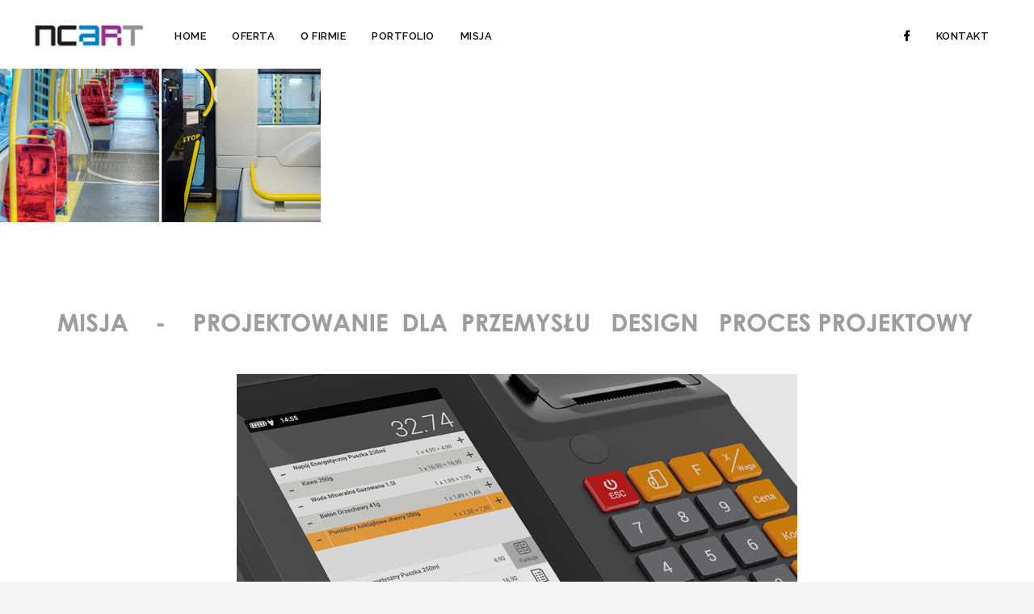

--- FILE ---
content_type: text/html; charset=UTF-8
request_url: https://ncart.pl/2-10/
body_size: 8271
content:

<!DOCTYPE html>
<!--[if lte IE 9]><html class="no-js IE9 IE" lang="pl-PL"><![endif]-->
<!--[if gt IE 9]><!--><html class="no-js" lang="pl-PL"><!--<![endif]-->
  <head>
  	<meta charset="UTF-8">
  	<meta name="viewport" content="width=device-width, initial-scale=1">
    <title>projekt wzorniczy wnętrz tramwajów prdukowanych przez Pesa &#8211; Studio Projektowe NC.ART</title>
<link rel='dns-prefetch' href='//fonts.googleapis.com' />
<link rel='dns-prefetch' href='//s.w.org' />
<link rel="alternate" type="application/rss+xml" title="Studio Projektowe NC.ART &raquo; Kanał z wpisami" href="https://ncart.pl/feed/" />
<link rel="alternate" type="application/rss+xml" title="Studio Projektowe NC.ART &raquo; Kanał z komentarzami" href="https://ncart.pl/comments/feed/" />
<link rel="alternate" type="application/rss+xml" title="Studio Projektowe NC.ART &raquo; projekt wzorniczy wnętrz tramwajów prdukowanych przez Pesa Kanał z komentarzami" href="https://ncart.pl/feed/?attachment_id=191" />
		<script type="text/javascript">
			window._wpemojiSettings = {"baseUrl":"https:\/\/s.w.org\/images\/core\/emoji\/12.0.0-1\/72x72\/","ext":".png","svgUrl":"https:\/\/s.w.org\/images\/core\/emoji\/12.0.0-1\/svg\/","svgExt":".svg","source":{"concatemoji":"https:\/\/ncart.pl\/wp-includes\/js\/wp-emoji-release.min.js?ver=5.3.20"}};
			!function(e,a,t){var n,r,o,i=a.createElement("canvas"),p=i.getContext&&i.getContext("2d");function s(e,t){var a=String.fromCharCode;p.clearRect(0,0,i.width,i.height),p.fillText(a.apply(this,e),0,0);e=i.toDataURL();return p.clearRect(0,0,i.width,i.height),p.fillText(a.apply(this,t),0,0),e===i.toDataURL()}function c(e){var t=a.createElement("script");t.src=e,t.defer=t.type="text/javascript",a.getElementsByTagName("head")[0].appendChild(t)}for(o=Array("flag","emoji"),t.supports={everything:!0,everythingExceptFlag:!0},r=0;r<o.length;r++)t.supports[o[r]]=function(e){if(!p||!p.fillText)return!1;switch(p.textBaseline="top",p.font="600 32px Arial",e){case"flag":return s([127987,65039,8205,9895,65039],[127987,65039,8203,9895,65039])?!1:!s([55356,56826,55356,56819],[55356,56826,8203,55356,56819])&&!s([55356,57332,56128,56423,56128,56418,56128,56421,56128,56430,56128,56423,56128,56447],[55356,57332,8203,56128,56423,8203,56128,56418,8203,56128,56421,8203,56128,56430,8203,56128,56423,8203,56128,56447]);case"emoji":return!s([55357,56424,55356,57342,8205,55358,56605,8205,55357,56424,55356,57340],[55357,56424,55356,57342,8203,55358,56605,8203,55357,56424,55356,57340])}return!1}(o[r]),t.supports.everything=t.supports.everything&&t.supports[o[r]],"flag"!==o[r]&&(t.supports.everythingExceptFlag=t.supports.everythingExceptFlag&&t.supports[o[r]]);t.supports.everythingExceptFlag=t.supports.everythingExceptFlag&&!t.supports.flag,t.DOMReady=!1,t.readyCallback=function(){t.DOMReady=!0},t.supports.everything||(n=function(){t.readyCallback()},a.addEventListener?(a.addEventListener("DOMContentLoaded",n,!1),e.addEventListener("load",n,!1)):(e.attachEvent("onload",n),a.attachEvent("onreadystatechange",function(){"complete"===a.readyState&&t.readyCallback()})),(n=t.source||{}).concatemoji?c(n.concatemoji):n.wpemoji&&n.twemoji&&(c(n.twemoji),c(n.wpemoji)))}(window,document,window._wpemojiSettings);
		</script>
		<style type="text/css">
img.wp-smiley,
img.emoji {
	display: inline !important;
	border: none !important;
	box-shadow: none !important;
	height: 1em !important;
	width: 1em !important;
	margin: 0 .07em !important;
	vertical-align: -0.1em !important;
	background: none !important;
	padding: 0 !important;
}
</style>
	<link rel='stylesheet' id='contact-form-7-css'  href='https://ncart.pl/wp-content/plugins/contact-form-7/includes/css/styles.css?ver=5.1.7' type='text/css' media='all' />
<link rel='stylesheet' id='asm-theme-framework-css'  href='https://ncart.pl/wp-content/themes/londontheme/css/framework.css?ver=1.0.0' type='text/css' media='all' />
<link rel='stylesheet' id='asm-theme-ss-social-font-css'  href='https://ncart.pl/wp-content/themes/londontheme/fonts/ss-social-regular.css?ver=1.0.0' type='text/css' media='all' />
<link rel='stylesheet' id='asm-wp-base-css'  href='https://ncart.pl/wp-content/plugins/assembly/assets/css-frontend/wp-base.css?ver=1.0.1' type='text/css' media='all' />
<link rel='stylesheet' id='asm-theme-main-styles-css'  href='https://ncart.pl/wp-content/themes/londontheme/style.css?ver=1.0.0' type='text/css' media='all' />
<link rel='stylesheet' id='asm-google-fonts-css'  href='//fonts.googleapis.com/css?family=Raleway%3A100%2C300%2C500%2C600%2C700%2C800&#038;subset=latin&#038;ver=1.0.1' type='text/css' media='all' />
<link rel='stylesheet' id='asm-generated-css'  href='https://ncart.pl/wp-content/plugins/assembly/assets/css-frontend/asm-generated.css?ver=1.0.1' type='text/css' media='all' />
<style id='asm-generated-inline-css' type='text/css'>
/* Global */

.asm-row.asm-service-column .w-container{
	padding-right:0px;
	padding-left:55px;
}
.asm-row.asm-service-column{
	margin-left:-15px;
	margin-bottom:60px;
}
.asm-row.asm-service-column .asm-image{
	margin-bottom:30px;
}
.asm-row.asm-service-column h2{
	margin-bottom:0;
}
.asm-row.asm-service-column p{
	margin-top:0;
}
.asm-row.asm-about-team-column h2{
	font-size:13px;
	margin:16px 0 0;
	line-height:1.3;
	font-weight:600;
}
.asm-row.asm-about-team-column p{
	margin:0;
}
.asm-row.asm-about-team-column .w-container{
	padding:0;
	padding-right:20px;
}
.asm-row.mbzero{
	margin-bottom:0px;
	margin-top:70px;
}
.asm-row.firstcont{
	margin-top:250px;
	margin-bottom:50px;
}
.asm-header{
	top:0;
	position:absolute;
}
.asm-page div.w-container{
	padding-left:40px;
	padding-right:40px;
}
.asm-page{
	font-size:13px;
	font-family:Raleway;
	font-weight:500;
	max-width:1358px;
	margin:0 auto;
	background-color:#f5f5f5;
}
.asm-page .hentry{
	margin:0;
}
.asm-page .wrapper.inner{
	height:100%;
	background-color:white;
}
.asm-page a{
	text-decoration:none;
	border:0;
	font-weight:600;
	color:#000;
	position:relative;
}
.asm-page a:hover:after{
	-webkit-transform:scaleX(1);
	transform:scaleX(1);
}
.asm-page h1,
.asm-page h2,
.asm-page h3,
.asm-page h4,
.asm-page h5,
.asm-page h6{
	font-weight:300;
}
.asm-page h1{
	font-size:38px;
}
.asm-page h2{
	font-size:19px;
	line-height:36px;
	margin-top:0;
	font-weight:400;
}
.asm-page button,
.asm-page input[type="button"],
.asm-page input[type="reset"],
.asm-page input[type="submit"]{
	font-size:15px;
	color:#333;
	background:none;
	border:0;
	box-shadow:none;
	border-bottom:1px solid;
	border-radius:0;
	padding:5px 0px;
	font-weight:600;
	font-family:Raleway;
}
.asm-page button:focus,
.asm-page input[type="button"]:focus,
.asm-page input[type="reset"]:focus,
.asm-page input[type="submit"]:focus{
	outline:0;
}
.asm-page label{
	font-weight:400;
	font-size:16px;
	padding-top:20px;
}
.asm-page .burger-box{
	margin-right:-22px;
	margin-top:13px;
}
.asm-page .burger-box.menu-temporal{
	position:absolute;
}
.asm-page .anim-burger,
.asm-page .anim-burger:before,
.asm-page .anim-burger:after{
	height:2px;
	background:#fff;
}
.asm-page #menu-overlay .menu-list ul li a{
	font-size:27px;
	line-height:80px;
	font-weight:300;
	color:#fff;
}
.asm-page #menu-overlay .menu-list .sub-menu li a{
	font-size:14px;
	line-height:37px;
	font-weight:300;
	letter-spacing:.5px;
}
.asm-page #menu-overlay{
	padding:60px 0;
}
.asm-page #menu-overlay.open #menu-list > ul > .menu-item{
	transform:translateY(0%);
	transition:transform 200ms 0ms ease, opacity 200ms 0ms ease;
	opacity:1;
}
.asm-page #menu-overlay #menu-list > ul > .menu-item{
	transition:none;
	transform:translateY(25%);
	opacity:0;
}
.asm-page #menu-overlay #menu-list > ul > li.menu-item-has-children > a::after{
	content:'';
	width:0;
	height:0;
	border-style:solid;
	border-width:4px 4px 0 4px;
	border-color:#fff rgba(0, 0, 0, 0) rgba(0, 0, 0, 0) rgba(0, 0, 0, 0);
	position:absolute;
	top:40px;
	margin-left:8px;
}
.asm-page b,
.asm-page strong{
	font-weight:600;
	color:#000;
}
.asm-social a{
	text-decoration:none;
}
.asm-title{
	font-weight:300;
	line-height:1.6;
}
.asm-title.podp{
	font-size:20px;
	font-weight:bold;
	margin-top:0px;
	margin-bottom:0px;
}
.asm-title.tit{
	font-weight:500;
	font-size:34px;
}
.asm-header-menu{
	font-family:Raleway, sans-serif;
	font-weight:600;
}
.asm-header-menu ul.menu li a{
	text-transform:uppercase;
	letter-spacing:0.5px;
	color:#bfc0c0;
	padding-left:0;
	padding-right:0;
	margin:0 16px;
}
.asm-header-menu ul.menu li a:after{
	content:"";
	-webkit-transform-origin:left center;
	-ms-transform-origin:left center;
	transform-origin:left center;
	-webkit-transform:scaleX(0);
	transform:scaleX(0);
	transition:transform .3s cubic-bezier(.82,0,.12,1),-webkit-transform .3s cubic-bezier(.82,0,.12,1);
	position:absolute;
	bottom:3px;
	left:0;
	display:block;
	width:100%;
	height:1px;
	background-color:#fff;
}
.asm-header-menu ul.menu li a:hover:after,
.asm-header-menu ul.menu li.current-menu-item a:after{
	-webkit-transform:scaleX(1);
	transform:scaleX(1);
}
.asm-header-menu ul.menu > li > ul{
	padding-top:10px;
	padding-bottom:10px;
	box-shadow:rgba(0, 0, 0, 0.08) 0 0 32px;
	background-color:rgba(0, 0, 0, .9);
}
.asm-category-filters li{
	font-size:16px;
	font-weight:300;
	padding-left:15px;
	padding-right:15px;
	line-height:28px;
	letter-spacing:0;
}
.asm-category-filters li a{
	font-weight:400;
	color:#606060;
	font-size:15px;
}
.asm-category-filters li a:hover{
	color:#606060;
}
.asm-post-list .asm-post-image{
	height:400px;
	margin-bottom:30px;
}
.asm-post-list .asm-post-entry{
	width:33.333%;
	float:left;
	padding-right:40px;
}
.asm-post-list .asm-post-categories{
	width:100%;
}
.asm-post-list .asm-post-categories a{
	color:#636363;
	border-bottom:1px solid #9e9e9e;
	font-weight:400;
	padding-bottom:1px;
	margin:0 1px;
	letter-spacing:0.2px;
	font-size:13px;
}
.asm-post-list h2 a{
	color:#000;
	font-weight:300;
}
.asm-post-list .more-link{
	font-size:15px;
	color:#333;
	border-bottom:1px solid;
	font-weight:600;
	display:table;
	margin-top:1.5em;
}
.asm-post-list .asm-post-title{
	margin:0;
}
.asm-post-list .asm-post-categories li{
	padding-right:0px;
}
.asm-post-list .asm-post-categories li:after{
	content:', ';
}
.asm-post-list .asm-post-categories li:last-child:after{
	content:'';
}
.asm-post-list .asm-post-categories li:nth-last-child(2):after{
	content:' & ';
}
.asm-post-list .asm-post-column p{
	margin-top:0;
}
.asm-post-list .asm-post-content{
	margin-bottom:60px;
}
.asm-post-list figure{
	margin-left:0;
	margin-right:0;
}
.asm-post-list .asm-post-categories ul{
	color:#636363;
}
.asm-post-list h2{
	font-weight:300;
	font-size:32px;
}
.asm-gallery.asm-gallery-project .mask{
	opacity:1;
	padding:0;
	background-color:transparent;
	align-items:flex-end;
	justify-content:initial;
	text-align:left;
	z-index:1;
	-webkit-transition:background-color 500ms;
	-moz-transition:background-color 500ms;
	-o-transition:background-color 500ms;
}
.asm-gallery.asm-gallery-project .asm-gallery-cell{
	margin-bottom:180px;
}
.asm-gallery.asm-gallery-project h3{
	color:#333;
	font-size:19px;
	padding-left:15px;
	font-weight:400;
}
.asm-gallery.asm-gallery-project .w-container{
	padding:0;
}
.asm-gallery __.mask{
	background-color:rgba(255, 255, 255, 0.18);
}
.asm-gallery .mask{
	background-color:rgba(0, 0, 0, 0.41);
}
.asm-gallery .portfolio-terms{
	color:#cacaca;
}
.asm-button a{
	font-size:15px;
	color:#333;
	border-bottom:1px solid;
}
.asm-slider .w-slider-arrow-left,
.asm-slider .w-slider-arrow-right,
.asm-slider .w-slider-nav{
	display:none;
	z-index:10;
}
.asm-gallery-filters li a{
	font-weight:600;
	color:#333;
	font-size:15px;
}
.asm-gallery-filters li a:hover,
.asm-gallery-filters li a.w--current{
	color:#B9B9B9;
}
.asm-gallery-filters .sup-num{
	color:#a7a7a7;
}
.asm-gallery-cell h3{
	color:#fff;
	font-size:19px;
	font-weight:400;
	letter-spacing:1px;
}
.asm-gallery-cell{
	opacity:0;
}
.asm-column h4{
	font-weight:400;
}
.asm-column .tyt{
	letter-spacing:5px;
}
.asm-column.podp{
	font-size:20px;
	font-weight:bold;
}

@media (max-width: 991px){
	.asm-row.asm-service-column{
		margin-left:-20px;
		width:calc( 100% - 20px );
	}
}

@media (max-width: 767px){
	.asm-row.asm-service-column{
		margin-left:-20px;
	}
}

@media (max-width: 479px){
	.asm-row.asm-service-column{
		margin-left:-15px;
		width:calc( 100% - 25px );
	}
}

/* Page inline */

#logo_130aec11e .asm-image-responsive-logo{
	background-image:url(https://ncart.pl/wp-content/uploads/2019/12/ok-22.png);
	background-size:contain;
	width:140px;
	height:100%;
}
#logo_130aec11e{
	text-align:left;
}
#menu_1d98472d4 ul.menu{
	padding:30px 20px;
}
#menu_1d98472d4 li{
	font-size:13px;
}
#menu_1d98472d4 li a{
	color:#0a0a0a;
}
#menu_1d98472d4 li a:hover{
	color:#000000;
}
#menu_1eba2fdd5 ul.menu{
	padding:30px 0;
}
#menu_1eba2fdd5 li{
	font-size:13px;
}
#menu_1eba2fdd5 li a{
	color:#000000;
}
#menu_1eba2fdd5 li a:hover{
	color:#000000;
}
#menu_1eba2fdd5{
	text-align:right;
	float:right;
}
#menu_152851ce6{
	display:none;
}
#slider_slide_18ea60c7a{
	background-image:url(https://ncart.pl/wp-content/uploads/2022/09/misja_111.jpg);
	background-size:contain;
	background-position-x:center;
	background-position-y:center;
	background-repeat:no-repeat;
}
#slider_slide_18ea60c7a .asm-image-responsive-size{
	padding-top:100%;
}
#slider_slide_138b8e985{
	background-image:url(https://ncart.pl/wp-content/uploads/2022/09/misja_121.jpg);
	background-size:contain;
	background-position-x:center;
	background-position-y:center;
	background-repeat:no-repeat;
}
#slider_slide_138b8e985 .asm-image-responsive-size{
	padding-top:100%;
}
#slider_18553b584{
	height:15vh;
	text-align:center;
	padding-left:0px;
	padding-right:0px;
	background-color:white;
	margin-top:50px;
}
#slider_slide_1803879f4{
	background-image:url(https://ncart.pl/wp-content/uploads/2020/03/Start1-copy.jpg);
	background-size:contain;
	background-position-x:center;
	background-position-y:center;
	background-repeat:no-repeat;
}
#slider_slide_1803879f4 .asm-image-responsive-size{
	padding-top:100%;
}
#slider_slide_19aabea96{
	background-image:url(https://ncart.pl/wp-content/uploads/2020/03/Start2.jpg);
	background-size:contain;
	background-position-x:center;
	background-repeat:no-repeat;
}
#slider_slide_108efaa96{
	background-image:url(https://ncart.pl/wp-content/uploads/2020/03/Start3_ok-copy.jpg);
	background-size:contain;
	background-position-x:center;
	background-repeat:no-repeat;
}
#slider_slide_134abedc3{
	background-image:url(https://ncart.pl/wp-content/uploads/2020/03/Start4-copy.jpg);
	background-size:contain;
	background-position-x:center;
	background-repeat:no-repeat;
}
#slider_slide_1ca3d83ee{
	background-image:url(https://ncart.pl/wp-content/uploads/2020/03/7.jpg);
	background-size:contain;
	background-position-x:center;
	background-repeat:no-repeat;
}
#slider_15b7e2837{
	height:60vh;
	padding-left:100px;
	padding-right:100px;
	background-color:white;
	margin-top:10px;
}
#slider_slide_1e5feda2b{
	background-image:url(https://ncart.pl/wp-content/uploads/2022/09/slajd_dolny_611.jpg);
	background-size:contain;
	background-position-x:center;
	background-position-y:center;
	background-repeat:no-repeat;
}
#slider_slide_1e5feda2b .asm-image-responsive-size{
	padding-top:100%;
}
#slider_slide_1471cc220{
	background-image:url(https://ncart.pl/wp-content/uploads/2022/09/slajd_dolny_621.jpg);
	background-size:contain;
	background-position-x:center;
	background-position-y:center;
	background-repeat:no-repeat;
}
#slider_slide_1471cc220 .asm-image-responsive-size{
	padding-top:100%;
}
#slider_136576783{
	height:15vh;
	text-align:center;
	padding-left:0px;
	padding-right:0px;
	background-color:white;
	margin-top:20px;
}
#row_1106a42fa{
	display:block;
}
.page_503{
	height:100%;
}
#header_1de168780{
	z-index:20;
	height:85px;
	position:fixed;
	max-width:1358px;
	transition:background-color 1s;
	background-color:white;
}
#header_1de168780.asm-sticky{
	background-color:#fff;
}
#menu_1d98472d4 ul.menu > li:first-child a{
}
#menu_1d98472d4 .menu{
	position:absolute;
	display:none;
}
#menu_1d98472d4 .menu.visible{
	display:block;
}
#menu_1d98472d4 ul.menu li a:after{
	background-color:#000;
}
#menu_1d98472d4 ul.menu li a:hover{
	color:#000;
}
#menu_1d98472d4 ul.menu li ul.sub-menu a{
	color:#000;
	text-transform:none;
}
#menu_1d98472d4 ul.menu > li > ul{
	padding-top:10px;
	padding-bottom:10px;
	box-shadow:none;
	background-color:white;
}
#menu_1d98472d4 ul.menu li ul.sub-menu a:after{
	background-color:transparent;
}
#menu_1d98472d4 ul.menu li ul.sub-menu a:hover{
	color:rgb(155,47,146);
}
#menu_1eba2fdd5 ul.menu li a:after{
	background-color:#000;
}
#menu_1eba2fdd5 ul.menu li ul.sub-menu a{
	color:#ffffff;
}
#menu_152851ce6 .anim-burger,
#menu_152851ce6 .anim-burger:before,
#menu_152851ce6 .anim-burger:after{
	background:#000;
}
#slider_18553b584 .w-slider{
	background-color:white;
}
#slider_15b7e2837 .w-slider{
	background-color:white;
}
#slider_136576783 .w-slider{
	background-color:white;
}

@media (max-width: 991px){
	#menu_1d98472d4{
		display:none;
	}
	#menu_1eba2fdd5{
		display:none;
	}
	#menu_152851ce6{
		display:block;
		text-align:right;
	}
	#slider_slide_18ea60c7a{
		background-size:contain;
		background-position-x:center;
		background-position-y:center;
		background-repeat:no-repeat;
	}
	#slider_slide_138b8e985{
		background-size:contain;
		background-position-x:center;
		background-position-y:center;
		background-repeat:no-repeat;
	}
	#slider_slide_1803879f4{
		background-size:contain;
		background-position-x:center;
		background-position-y:center;
		background-repeat:no-repeat;
	}
	#slider_slide_19aabea96{
		background-size:contain;
		background-position-x:center;
		background-position-y:center;
		background-repeat:no-repeat;
	}
	#slider_slide_108efaa96{
		background-size:contain;
		background-position-x:center;
		background-position-y:center;
		background-repeat:no-repeat;
	}
	#slider_slide_134abedc3{
		background-size:contain;
		background-position-x:center;
		background-position-y:center;
		background-repeat:no-repeat;
	}
	#slider_slide_1ca3d83ee{
		background-size:contain;
		background-position-x:center;
		background-position-y:center;
		background-repeat:no-repeat;
	}
	#slider_slide_1e5feda2b{
		background-size:contain;
		background-position-x:center;
		background-position-y:center;
		background-repeat:no-repeat;
	}
	#slider_slide_1471cc220{
		background-size:contain;
		background-position-x:center;
		background-position-y:center;
		background-repeat:no-repeat;
	}
	#slider_18553b584{
		padding-left:0px;
		padding-right:0px;
		height:60%;
	}
	#slider_15b7e2837{
		padding-left:0px;
		padding-right:0px;
		height:60%;
	}
	#slider_136576783{
		padding-left:0px;
		padding-right:0px;
		height:60%;
	}
}

/* Widgets */

#column_1e91e68c4{
	color:#7a7a7a;
}
#row_17a2cc919{
	display:block;
	padding:17px 0;
	margin-top:200px;
	font-size:10px;
}
#column_1e91e68c4 p{
	margin:0;
	line-height:32px;
}

@media (max-width: 767px){
	#column_1e91e68c4{
		display:none;
		text-align:center;
	}
}

</style>
<script type='text/javascript' src='https://ncart.pl/wp-includes/js/jquery/jquery.js?ver=1.12.4-wp'></script>
<script type='text/javascript' src='https://ncart.pl/wp-includes/js/jquery/jquery-migrate.min.js?ver=1.4.1'></script>
<link rel='https://api.w.org/' href='https://ncart.pl/wp-json/' />
<link rel="EditURI" type="application/rsd+xml" title="RSD" href="https://ncart.pl/xmlrpc.php?rsd" />
<link rel="wlwmanifest" type="application/wlwmanifest+xml" href="https://ncart.pl/wp-includes/wlwmanifest.xml" /> 
<meta name="generator" content="WordPress 5.3.20" />
<link rel='shortlink' href='https://ncart.pl/?p=191' />
<link rel="alternate" type="application/json+oembed" href="https://ncart.pl/wp-json/oembed/1.0/embed?url=https%3A%2F%2Fncart.pl%2F2-10%2F" />
<link rel="alternate" type="text/xml+oembed" href="https://ncart.pl/wp-json/oembed/1.0/embed?url=https%3A%2F%2Fncart.pl%2F2-10%2F&#038;format=xml" />
<style type="text/css">.recentcomments a{display:inline !important;padding:0 !important;margin:0 !important;}</style>		<style type="text/css" id="wp-custom-css">
			input[type="email"]{
	width:100%;
}
input[type="text"]{
	width:100%;
}		</style>
		  </head>

  <body class="attachment attachment-template-default single single-attachment postid-191 attachmentid-191 attachment-jpeg asm-page page_503">
<div class="loading-mask"></div>

<main id="post-503" class="w-clearfix wrapper inner post-191 attachment type-attachment status-inherit hentry">

	<p class="attachment"><a href='https://ncart.pl/wp-content/uploads/2020/02/2-2.jpg'><img width="397" height="265" src="https://ncart.pl/wp-content/uploads/2020/02/2-2.jpg" class="attachment-medium size-medium" alt="" /></a></p>


<nav id="header_1de168780" class="navbar nav-horizontal regular-menu asm-header asm-menu-sticky-enabled asm-black-header w-col w-col-12 w-col-medium-12 w-col-small-12 w-col-tiny-12" >
	<div class="w-container">
		<div class="w-row"><div id="logo_130aec11e" class="asm-header-logo asm-left-logo logoter w-col w-col-2 w-col-medium-4 w-col-small-4 w-col-tiny-4" >

	<a href="https://ncart.pl/home/" class="asm-logo-link">
	<span class="asm-image-responsive-logo"></span>

	</a>
</div>



<div id="menu_1d98472d4" class="menu-col asm-header-menu asm-left-menu ">


	
		<div class="asm-standard-menu-container " ><ul id="menu-top-left-menu" class="menu"><li id="menu-item-854" class="menu-item menu-item-type-post_type menu-item-object-page menu-item-home menu-item-854"><a href="https://ncart.pl/home/">Home</a></li>
<li id="menu-item-418" class="menu-item menu-item-type-custom menu-item-object-custom menu-item-has-children menu-item-418"><a href="#">Oferta</a>
<ul class="sub-menu">
	<li id="menu-item-133" class="menu-item menu-item-type-post_type menu-item-object-page menu-item-133"><a href="https://ncart.pl/design/">Design</a></li>
	<li id="menu-item-176" class="menu-item menu-item-type-post_type menu-item-object-page menu-item-176"><a href="https://ncart.pl/konstrukcja-oferta/">Konstrukcja</a></li>
	<li id="menu-item-177" class="menu-item menu-item-type-post_type menu-item-object-page menu-item-177"><a href="https://ncart.pl/produkcja/">Produkcja</a></li>
	<li id="menu-item-178" class="menu-item menu-item-type-post_type menu-item-object-page menu-item-178"><a href="https://ncart.pl/prototypy/">Prototypy</a></li>
	<li id="menu-item-179" class="menu-item menu-item-type-post_type menu-item-object-page menu-item-179"><a href="https://ncart.pl/modele-w-skali/">Modele w skali</a></li>
</ul>
</li>
<li id="menu-item-419" class="menu-item menu-item-type-custom menu-item-object-custom menu-item-has-children menu-item-419"><a href="#">O firmie</a>
<ul class="sub-menu">
	<li id="menu-item-296" class="menu-item menu-item-type-post_type menu-item-object-page menu-item-296"><a href="https://ncart.pl/misja/">certyfikaty, nagrody</a></li>
	<li id="menu-item-299" class="menu-item menu-item-type-post_type menu-item-object-page menu-item-299"><a href="https://ncart.pl/proces-projektowy/">Proces projektowy</a></li>
	<li id="menu-item-344" class="menu-item menu-item-type-post_type menu-item-object-page menu-item-344"><a href="https://ncart.pl/wspolpraca-z-klientem/">Współpraca z klientem</a></li>
</ul>
</li>
<li id="menu-item-420" class="menu-item menu-item-type-custom menu-item-object-custom menu-item-has-children menu-item-420"><a href="#">Portfolio</a>
<ul class="sub-menu">
	<li id="menu-item-415" class="menu-item menu-item-type-post_type menu-item-object-page menu-item-415"><a href="https://ncart.pl/zrealizowane-projekty/">Zrealizowane projekty</a></li>
</ul>
</li>
<li id="menu-item-855" class="menu-item menu-item-type-custom menu-item-object-custom menu-item-855"><a href="https://ncart.pl/Misja/">Misja</a></li>
</ul></div>

	
</div>


<div id="menu_1eba2fdd5" class="menu-col asm-header-menu  w-col w-col-3 w-col-medium-4 w-col-small-4 w-col-tiny-4">


	
		<div class="asm-standard-menu-container " ><ul id="menu-top-right-menu" class="menu"><li id="menu-item-27" class="menu-item menu-item-type-custom menu-item-object-custom menu-item-27"><a><i class="fab fa-facebook-f"></i></a></li>
<li id="menu-item-438" class="menu-item menu-item-type-post_type menu-item-object-page menu-item-438"><a href="https://ncart.pl/kontakt/">Kontakt</a></li>
</ul></div>

	
</div>


<div id="menu_152851ce6" class="menu-col asm-header-menu  w-col w-col-12 w-col-medium-8 w-col-small-8 w-col-tiny-8">


	
		<div id="menu-overlay">
			<div id="menu-list" class="menu-list"><ul id="menu-responsive-menu" class="menu"><li id="menu-item-511" class="menu-item menu-item-type-post_type menu-item-object-page menu-item-home menu-item-511"><a href="https://ncart.pl/home/">Home</a></li>
<li id="menu-item-439" class="menu-item menu-item-type-custom menu-item-object-custom menu-item-has-children menu-item-439"><a href="#">Oferta</a>
<ul class="sub-menu">
	<li id="menu-item-443" class="menu-item menu-item-type-post_type menu-item-object-page menu-item-443"><a href="https://ncart.pl/design/">Design</a></li>
	<li id="menu-item-444" class="menu-item menu-item-type-post_type menu-item-object-page menu-item-444"><a href="https://ncart.pl/konstrukcja-oferta/">Konstrukcja</a></li>
	<li id="menu-item-445" class="menu-item menu-item-type-post_type menu-item-object-page menu-item-445"><a href="https://ncart.pl/produkcja/">Produkcja</a></li>
	<li id="menu-item-447" class="menu-item menu-item-type-post_type menu-item-object-page menu-item-447"><a href="https://ncart.pl/prototypy/">Prototypy</a></li>
	<li id="menu-item-446" class="menu-item menu-item-type-post_type menu-item-object-page menu-item-446"><a href="https://ncart.pl/modele-w-skali/">Modele w skali</a></li>
</ul>
</li>
<li id="menu-item-440" class="menu-item menu-item-type-custom menu-item-object-custom menu-item-has-children menu-item-440"><a href="#">O firmie</a>
<ul class="sub-menu">
	<li id="menu-item-448" class="menu-item menu-item-type-post_type menu-item-object-page menu-item-448"><a href="https://ncart.pl/misja/">Misja, certyfikaty, nagrody</a></li>
	<li id="menu-item-451" class="menu-item menu-item-type-post_type menu-item-object-page menu-item-451"><a href="https://ncart.pl/zaloga/">Załoga</a></li>
	<li id="menu-item-449" class="menu-item menu-item-type-post_type menu-item-object-page menu-item-449"><a href="https://ncart.pl/proces-projektowy/">Proces projektowy</a></li>
	<li id="menu-item-450" class="menu-item menu-item-type-post_type menu-item-object-page menu-item-450"><a href="https://ncart.pl/wspolpraca-z-klientem/">Współpraca z klientem</a></li>
</ul>
</li>
<li id="menu-item-441" class="menu-item menu-item-type-custom menu-item-object-custom menu-item-has-children menu-item-441"><a href="#">Portfolio</a>
<ul class="sub-menu">
	<li id="menu-item-452" class="menu-item menu-item-type-post_type menu-item-object-page menu-item-452"><a href="https://ncart.pl/ostatnie-projekty/">Ostatnie projekty</a></li>
	<li id="menu-item-453" class="menu-item menu-item-type-post_type menu-item-object-page menu-item-453"><a href="https://ncart.pl/zrealizowane-projekty/">Zrealizowane projekty</a></li>
</ul>
</li>
<li id="menu-item-442" class="menu-item menu-item-type-post_type menu-item-object-page menu-item-442"><a href="https://ncart.pl/kontakt/">Kontakt</a></li>
</ul></div>
		</div>
		<div class="button-overlay-menu-container ">
			<a href="#" class="burger-box overlay" >
				<div class="anim-burger"></div>
			</a>
		</div>

	
</div></div>
	</div>
</nav>


<div id="slider_18553b584" class="w-slider w-clearfix asm-slider asm-limit-header w-col w-col-12 w-col-medium-12 w-col-small-12 w-col-tiny-12"  data-animation="slide" data-hide-arrows="" data-disable-swipe="" data-autoplay-limit="0" data-duration="8000" data-infinite="1" data-nav-spacing="9" data-easing="linear" data-hide-arrows="" data-delay="8000" data-autoplay="1">
	<div class="w-slider-mask"><div id="slider_slide_18ea60c7a" class="w-slide slide-wrapper asm-slider-slide  w-col w-col-12 w-col-medium-12 w-col-small-12 w-col-tiny-12" >
	<a href="https://ncart.pl/Misja/" class="asm-image-link"></a>	    <div class="w-background-video" data-autoplay="data-autoplay" data-loop="data-loop" data-wf-ignore="data-wf-ignore" data-poster-url="" data-video-urls=""></div>
</div>


<div id="slider_slide_138b8e985" class="w-slide slide-wrapper asm-slider-slide  w-col w-col-12 w-col-medium-12 w-col-small-12 w-col-tiny-12" >
	<a href="https://ncart.pl/Misja/" class="asm-image-link"></a>	    <div class="w-background-video" data-autoplay="data-autoplay" data-loop="data-loop" data-wf-ignore="data-wf-ignore" data-poster-url="" data-video-urls=""></div>
</div></div>
	<div class="w-slider-arrow-left">
		<div class="w-icon-slider-left"></div>
	</div>
	<div data-ix="arrows" class="w-slider-arrow-right">
		<div class="w-icon-slider-right"></div>
	</div>
	<div class="w-slider-nav w-round slider-nav"></div>
</div>


<div id="slider_15b7e2837" class="w-slider w-clearfix asm-slider asm-limit-header w-col w-col-12 w-col-medium-12 w-col-small-12 w-col-tiny-12"  data-animation="cross" data-hide-arrows="" data-disable-swipe="" data-autoplay-limit="0" data-duration="2200" data-infinite="1" data-nav-spacing="9" data-easing="linear" data-hide-arrows="" data-delay="3500" data-autoplay="1">
	<div class="w-slider-mask"><div id="slider_slide_1803879f4" class="w-slide slide-wrapper asm-slider-slide  w-col w-col-12 w-col-medium-12 w-col-small-12 w-col-tiny-12" >
	<a href="https://ncart.pl/elektroniczne/" class="asm-image-link"></a>	    <div class="w-background-video" data-autoplay="data-autoplay" data-loop="data-loop" data-wf-ignore="data-wf-ignore" data-poster-url="" data-video-urls=""></div>
</div>


<div id="slider_slide_19aabea96" class="w-slide slide-wrapper asm-slider-slide  w-col w-col-12 w-col-medium-12 w-col-small-12 w-col-tiny-12" >
	<a href="https://ncart.pl/szynowe/" class="asm-image-link"></a>	    <div class="w-background-video" data-autoplay="data-autoplay" data-loop="data-loop" data-wf-ignore="data-wf-ignore" data-poster-url="" data-video-urls=""></div>
</div>


<div id="slider_slide_108efaa96" class="w-slide slide-wrapper asm-slider-slide  w-col w-col-12 w-col-medium-12 w-col-small-12 w-col-tiny-12" >
	<a href="https://ncart.pl/produkcja-opraw-oswietleniowych/" class="asm-image-link"></a>	    <div class="w-background-video" data-autoplay="data-autoplay" data-loop="data-loop" data-wf-ignore="data-wf-ignore" data-poster-url="" data-video-urls=""></div>
</div>


<div id="slider_slide_134abedc3" class="w-slide slide-wrapper asm-slider-slide  w-col w-col-12 w-col-medium-12 w-col-small-12 w-col-tiny-12" >
	<a href="https://ncart.pl/horeca/" class="asm-image-link"></a>	    <div class="w-background-video" data-autoplay="data-autoplay" data-loop="data-loop" data-wf-ignore="data-wf-ignore" data-poster-url="" data-video-urls=""></div>
</div>


<div id="slider_slide_1ca3d83ee" class="w-slide slide-wrapper asm-slider-slide  w-col w-col-12 w-col-medium-12 w-col-small-12 w-col-tiny-12" >
	<a href="https://ncart.pl/naukowe/" class="asm-image-link"></a>	    <div class="w-background-video" data-autoplay="data-autoplay" data-loop="data-loop" data-wf-ignore="data-wf-ignore" data-poster-url="" data-video-urls=""></div>
</div></div>
	<div class="w-slider-arrow-left">
		<div class="w-icon-slider-left"></div>
	</div>
	<div data-ix="arrows" class="w-slider-arrow-right">
		<div class="w-icon-slider-right"></div>
	</div>
	<div class="w-slider-nav w-round slider-nav"></div>
</div>


<div id="slider_136576783" class="w-slider w-clearfix asm-slider asm-limit-header w-col w-col-12 w-col-medium-12 w-col-small-12 w-col-tiny-12"  data-animation="slide" data-hide-arrows="" data-disable-swipe="" data-autoplay-limit="0" data-duration="9500" data-infinite="1" data-nav-spacing="9" data-easing="linear" data-hide-arrows="" data-delay="9500" data-autoplay="1">
	<div class="w-slider-mask"><div id="slider_slide_1e5feda2b" class="w-slide slide-wrapper asm-slider-slide  w-col w-col-12 w-col-medium-12 w-col-small-12 w-col-tiny-12" >
	<a href="https://ncart.pl/Misja/" class="asm-image-link"></a>	    <div class="w-background-video" data-autoplay="data-autoplay" data-loop="data-loop" data-wf-ignore="data-wf-ignore" data-poster-url="" data-video-urls=""></div>
</div>


<div id="slider_slide_1471cc220" class="w-slide slide-wrapper asm-slider-slide  w-col w-col-12 w-col-medium-12 w-col-small-12 w-col-tiny-12" >
	<a href="https://ncart.pl/Misja/" class="asm-image-link"></a>	    <div class="w-background-video" data-autoplay="data-autoplay" data-loop="data-loop" data-wf-ignore="data-wf-ignore" data-poster-url="" data-video-urls=""></div>
</div></div>
	<div class="w-slider-arrow-left">
		<div class="w-icon-slider-left"></div>
	</div>
	<div data-ix="arrows" class="w-slider-arrow-right">
		<div class="w-icon-slider-right"></div>
	</div>
	<div class="w-slider-nav w-round slider-nav"></div>
</div>


<div id="row_1106a42fa" class="asm-row  w-col w-col-12 w-col-medium-12 w-col-small-12 w-col-tiny-12" >
	<div class="w-container">
			</div>
</div>

<div id="row_17a2cc919" class="asm-row  w-col w-col-12 w-col-medium-12 w-col-small-12 w-col-tiny-12" >
	<div class="w-container">
		<div id="column_1e91e68c4" class="w-col asm-column  w-col w-col-12 w-col-medium-6 w-col-small-12 w-col-tiny-12" >
	<p style="text-align: right;">2019 © Realizacja: Beata Rzanny beata@imagezone.pl</p></div>	</div>
</div>

</main>


    <script type='text/javascript' src='https://ncart.pl/wp-content/plugins/assembly/assets/js-frontend/app.js?ver=1.0.1'></script>
<script type='text/javascript'>
/* <![CDATA[ */
var wpcf7 = {"apiSettings":{"root":"https:\/\/ncart.pl\/wp-json\/contact-form-7\/v1","namespace":"contact-form-7\/v1"}};
/* ]]> */
</script>
<script type='text/javascript' src='https://ncart.pl/wp-content/plugins/contact-form-7/includes/js/scripts.js?ver=5.1.7'></script>
<script type='text/javascript' src='https://ncart.pl/wp-content/plugins/assembly-background-video/assets/js-frontend/app-bgvideo.js?ver=0.5.0'></script>
<script type='text/javascript' src='https://ncart.pl/wp-content/plugins/assembly-gallery/assets/js-frontend/app-gallery.js?ver=1.0.0'></script>
<script type='text/javascript' src='https://ncart.pl/wp-includes/js/comment-reply.min.js?ver=5.3.20'></script>
<script type='text/javascript' src='https://ncart.pl/wp-content/themes/londontheme/js/framework.js?ver=1.0.0'></script>
<script type='text/javascript' src='https://ncart.pl/wp-content/themes/londontheme/js/jquery.appear.js?ver=1.0.0'></script>
<script type='text/javascript' src='https://ncart.pl/wp-content/themes/londontheme/js/isotope.pkgd.min.js?ver=1.0.0'></script>
<script type='text/javascript' src='https://ncart.pl/wp-content/themes/londontheme/js/packery-mode.pkgd.min.js?ver=1.0.0'></script>
<script type='text/javascript' src='https://ncart.pl/wp-content/themes/londontheme/js/scripts.js?ver=1.0.0'></script>
<script type='text/javascript' src='https://ncart.pl/wp-includes/js/wp-embed.min.js?ver=5.3.20'></script>
<link rel="stylesheet" href="https://use.fontawesome.com/releases/v5.7.1/css/all.css" integrity="sha384-fnmOCqbTlWIlj8LyTjo7mOUStjsKC4pOpQbqyi7RrhN7udi9RwhKkMHpvLbHG9Sr" crossorigin="anonymous">
<script type="text/javascript">
$(".sub-menu li a").click(function(){
    $("#menu-overlay").removeClass("visible open active");
    $("a.burger-box").removeClass("active open");
});
</script>

  </body>
</html>

--- FILE ---
content_type: text/css
request_url: https://ncart.pl/wp-content/themes/londontheme/style.css?ver=1.0.0
body_size: 3823
content:
/*
Theme Name: London
Theme URI: http://london.sensationthemes.com/
Description: London is a minimalist contemporary WordpPress Portfolio theme for creatives, digital studios, design agencies, artists, ilustrators and photographers. It's built on top of a powerful framework and a modular drag and drop page builder which makes London powerful and easy to use. Its flexibility allows you to customize anything so you can have it your way.
Version: 1.0.0
Author: Sensation Themes
Author URI: http://sensationthemes.com/
Text Domain: assembly_london
Tags: sticky-post, theme-options, threaded-comments
License: GNU General Public License
License URI: license.txt
*/

/* LAYOUT */

html{
  font-size: 17px;
}

.w-col{
  padding: 0;
}

.w-container .w-row{
  margin-left: 0;
  margin-right: 0;
}


/* BODY */

body{
  line-height: 1.8em;
}

.w-container{
  padding: 0;
  max-width: 100%;
}

body .asm-row .w-container{
  padding: 0;
}

a, a:visited{
  color: #808080;
}

a:hover{
  color: #B9B9B9;
}

a:focus {
  /* Normalizing */
  outline: none;
}

p {
  /* Normalizing */
  margin-top: 10px;
  margin-bottom: 1.5em;
}

/* WP */

.wp-caption, .wp-caption-text, .sticky, .screen-reader-text, .gallery-caption, .bypostauthor, .alignright, .alignleft, .aligncenter{}

/* MENU */

.navbar{
  z-index: 10;
  position: relative;
}

nav ul.menu, .asm-extra-menu .menu{
  list-style: none;
  padding-left: 0;
  font-size: 0;
  display: inline-block;
  padding: 10px 10px;
}

nav ul, .asm-extra-menu ul{
  background-color: transparent;
}

nav ul.menu li, .asm-extra-menu .menu li{
  display: inline-block;
  vertical-align: top;
  position: relative;
  text-align: left;
  font-size: 15px;
  line-height: 1em;
  white-space: nowrap;
}

nav ul.menu li a, .asm-extra-menu .menu li a{
  text-decoration: none;
  color: #808080;
  font-size: inherit;
  display: inherit;
  padding: 8px 15px;
}

nav ul.menu li:last-child a, .asm-extra-menu .menu li:last-child a{
  padding-right: 0;
}

/*nav ul.menu > li > a{
  padding: 30px 10px;
}*/

.asm-extra-menu .menu .current-menu-item a,
.asm-extra-menu .menu .current_page_item a,
.asm-extra-menu .menu a:hover,
nav ul.menu .current-menu-item a,
nav ul.menu .current_page_item a,
nav ul.menu a:hover{
  color: #B9B9B9
}

nav ul.menu ul, .asm-extra-menu .menu ul{
  visibility: hidden;
  position: absolute;
  padding-left: 0;
  margin-left: 0;
}

nav ul.menu > li > ul, .asm-extra-menu .menu > li > ul{
  padding-top: 20px;
}

nav ul.menu ul li, .asm-extra-menu .menu ul li{
  padding-left: 0;
  display: flex;
  display: -webkit-flex;
}

nav ul.menu li:hover > ul, .asm-extra-menu .menu li:hover > ul{
  visibility: visible;
}


/*nav ul.menu ul li ul{
  top: 0; 
}*/

nav .asm-standard-menu-container{
  font-size: 0;
}

.loading-mask.undisplay{
  display: none;
}

/* Logo */

.asm-header .w-container,
.asm-header .w-container > .w-row,
.asm-header .w-container > .w-row > .asm-header-logo{
  height:100%;
}

.asm-header-logo .asm-image-responsive-logo{
  min-width: 71px;
  min-height: 25px;
  height: 100%;
  display: inline-block;
  background-repeat: no-repeat;
  background-position: left center;
  background-size: cover;
}

.asm-header-logo .asm-logo-link .asm-image-responsive-logo{
  display:block;
}

.asm-header-logo .asm-logo-link{
  width: auto;
  display: inline-block;
  height: 100%;
}

.logo-col .logo{
  display: inline-block;
}

.asm-header{

}

.asm-header.asm-sticky{
  position: fixed;

  -webkit-transition: -webkit-transform 0.25s ease;
  transition: -ms-transform 0.25s ease;
  -o-transition: -o-transform 0.25s ease;
  transition: transform 0.25s ease;
}

/*.asm-header.asm-sticky.asm-sticky-offscreen{
  transform: translate3d(0px, -80px, 0px);
  -ms-transform: translate3d(0px, -80px, 0px);
  -webkit-transform: translate3d(0px, -80px, 0px);
}*/

/* Lightbox */

.w-lightbox{
  cursor: pointer;
  z-index: 1;
}

/* Burger Button */

.burger-box{
  display: inline-block;
  height: 60px;
  width: 60px;
  z-index: 9999;
  position: relative;
  margin-top: -15px;
  margin-right: -15px;
}

.burger-box .anim-burger,
.burger-box .anim-burger:before,
.burger-box .anim-burger:after {
  position: absolute;
  top: 28px;
  left: 18px;
  width: 20px;
  height: 3px;
  background: #444;

  -webkit-transition: background 0.15s, -webkit-transform 0.15s, top 0.15s;
  transition: background 0.15s, -ms-transform 0.15s, top 0.15s;
  -o-transition: background 0.15s, -o-transform 0.15s, top 0.15s;
  transition: background 0.15s, transform 0.15s, top 0.15s;
}

.burger-box .anim-burger:before {
  top: -6px;
  left: 0;
  content: "";
}

.burger-box .anim-burger:after {
  top: 6px;
  left: 0;
  content: "";
}

.burger-box.open .anim-burger {
  background: transparent;
}

.burger-box.open .anim-burger:before {
  top: 0;
  background: #fff;
  -webkit-transform: rotate3d(0, 0, 1, 45deg);
  -ms-transform: rotate3d(0, 0, 1, 45deg);
  -o-transform: rotate3d(0, 0, 1, 45deg);
  transform: rotate3d(0, 0, 1, 45deg);
}

.burger-box.open .anim-burger:after {
  top: 0;
  background: #fff;
  -webkit-transform: rotate3d(0, 0, 1, -45deg);
  -ms-transform: rotate3d(0, 0, 1, -45deg);
  -o-transform: rotate3d(0, 0, 1, -45deg);
  transform: rotate3d(0, 0, 1, -45deg);
}

.burger-box.side.open .anim-burger:before,
.burger-box.side.open .anim-burger:after { background: #444; }

.menu-temporal{
  position: fixed;
}

#menu-mask, #menu-overlay{
  position:fixed; 
  background-color: #000;
  opacity: 0;
  height:100%; 
  width:100%; 
  top: 0; 
  right: 0; 
  bottom: 0; 
  left: 0; 
  z-index:99;
  visibility: hidden;

  -webkit-transition: opacity 400ms cubic-bezier(0.645, 0.045, 0.355, 1.000) !important;
  transition: opacity 400ms cubic-bezier(0.645, 0.045, 0.355, 1.000) !important;
  -o-transition: opacity 400ms cubic-bezier(0.645, 0.045, 0.355, 1.000) !important;
  transition: opacity 400ms cubic-bezier(0.645, 0.045, 0.355, 1.000) !important;

  cursor: pointer;
}

#menu-overlay{
  cursor: default;
  overflow-y:scroll;
  width: 103%;
}

#menu-mask.visible, #menu-overlay.visible{
  visibility: visible;
}

#menu-mask.open{
  opacity:.7; 
}

#menu-overlay.open{
  opacity:.9; 
}

#menu-side{
  position:fixed; 
  background-color:#FDFDF9;
  opacity: 1;
  height:100%; 
  width: 35%;
  right: -35%;
  top: 0; 
  margin-right: -25px;
  
  bottom: 0; 
  z-index:-1;
  padding: 60px 80px;
}

#menu-side.open{
  z-index: 99;
  overflow: auto;
  overflow-y: scroll;
}

#menu-side #menu-list > ul{
  position: relative;
  width: 100%;
  margin: 0;
}

#menu-side ul{
  list-style: none;
  padding-left: 0;
}

#menu-side ul.sub-menu{
  overflow: hidden;
}

#menu-side ul li{
  padding-left: 0;
}

#menu-side ul li a.child{
  color: rgb(210, 210, 210) !important;
}

#menu-side ul li a{
  color: rgba(158, 157, 144, 0.73);
  font-size: 15px;

  display: inline-block;
}

#menu-overlay .menu-list{
  list-style: none;
  padding-left: 0;
  width: 50%;
  margin: 0 auto;
  position: relative;
  text-align: center;
}

#menu-overlay .menu-list ul{
  list-style: none;
  padding-left: 0;
  margin-left: 0;
}

#menu-overlay .menu-list ul li{

}

#menu-overlay .menu-list ul li a.child{
  color: rgb(210, 210, 210) !important;
}

#menu-overlay .menu-list ul li a{
  color: rgba(158, 157, 144, 0.73);
  font-size: 15px;

  display: inline-block;
}

#menu-overlay ul.sub-menu{
  overflow: hidden;
}

.pushReady{
  -webkit-transition: -webkit-transform 400ms cubic-bezier(0.645, 0.045, 0.355, 1.000) !important;
  transition: -ms-transform 400ms cubic-bezier(0.645, 0.045, 0.355, 1.000) !important;
  -o-transition: -o-transform 400ms cubic-bezier(0.645, 0.045, 0.355, 1.000) !important;
  transition: transform 400ms cubic-bezier(0.645, 0.045, 0.355, 1.000) !important;
}
.pushReady.pushLeft{
  -webkit-transform: translateX(-100px) translateY(0px) !important;
  -ms-transform: translateX(-100px) translateY(0px) !important;
  -o-transform: translateX(-100px) translateY(0px) !important;
  transform: translateX(-100px) translateY(0px) !important;
}
.pushReady.pushLeft-faster{
  -webkit-transform: translateX(-100%) translateY(0px) !important;
  -ms-transform: translateX(-100%) translateY(0px) !important;
  -o-transform: translateX(-100%) translateY(0px) !important;
  transform: translateX(-100%) translateY(0px) !important;
}
.pushReady.pushRight{
  -webkit-transform: translateX(100%) translateY(0px) !important;
  -ms-transform: translateX(100%) translateY(0px) !important;
  -o-transform: translateX(100%) translateY(0px) !important;
  transform: translateX(100%) translateY(0px) !important;
}

@media screen and (max-width: 991px) {

  #menu-side{
    width: 40%;
    right: -40%;
  }

}

@media screen and (max-width: 767px) {

  #menu-side{
    width: 60%;
    right: -60%;
  }
  
}

@media screen and (max-width: 479px) {

  #menu-side{
    width: 80%;
    right: -80%;
  }
  
}

/* GALLERY */

.asm-gallery{
  padding-left: 0px;
  padding-right: 0px;
}

.asm-gallery-cell-item{
  background-size: cover;
  background-position: 50%;
  padding: 0;
  border-color: #fff;
  border-style: solid;
  border-width: 0;
}

.asm-gallery-cell-item .portfolio-image-responsive-size{
  visibility: hidden;
  display: block;
  top: 0;
  position: absolute;
  width: 100%;

  padding-top: 100%;
}

.asm-gallery-cell-item .inner{
  width: 100%;
  position: absolute;
  height: 100%;
  top: 0;
  text-decoration: initial;
  display: block;
}

.asm-gallery-cell-item .inner:hover .mask{
  opacity: 1;
}

.asm-gallery-cell-item .mask{
  width: 100%;
  height: 100%;
  padding: 40px;
  background-color: rgba(255,255,255,.85);
  opacity: 0;
  -webkit-transition: opacity 500ms;
  -moz-transition: opacity 500ms;
  -o-transition: opacity 500ms;
  transition: opacity 500ms;
  position: absolute;
  display: flex;
  align-items: center;
  justify-content: center;
  text-align: center;
  z-index: 1;
}

.asm-gallery-cell-item .inner-over{
  width: 100%;
  height: 100%;
  padding: 40px;
  position: absolute;
  display: flex;
  align-items: center;
  justify-content: center;
  text-align: center;
  z-index: 0;
}

.asm-gallery-cell-item h3{
  text-align: center;
  color: white;
}

.asm-gallery-cell-item .portfolio-terms{
  color: #404040;
}

.asm-gallery.masonry .asm-gallery-cell-item .portfolio-image-responsive-size,
.asm-gallery.masonry .asm-gallery-cell-item .inner{
  position: relative;
}

.asm-gallery-cell .w-background-video{
  height: 100%;
  position: absolute;
  top: 0;
  bottom: 0;
  left: 0;
  right: 0;
}

/* GALLERY & CATEGORY FILTERS */

.asm-gallery-filters,
.asm-category-filters{
    list-style: none;
    letter-spacing: .5px;
    margin-left: 0;
    margin-bottom: 0;
}

.asm-gallery-filters li,
.asm-category-filters li{
    display: inline-block;
    vertical-align: top;
    position: relative;
    text-align: left;
    font-size: 15px;
    padding: 8px 15px;
    line-height: 1em;
}

.asm-gallery-filters li:first-child,
.asm-category-filters li:first-child{
    padding-left: 0;
}

.asm-gallery-filters li:last-child,
.asm-category-filters li:last-child{
    padding-right: 0;
}

.asm-gallery-filters li .sup-num,
.asm-category-filters li .sup-num{
    font-size: 10px;
    vertical-align: 6px;
    padding-left: 3px;
}

.asm-category-filters li a,
.asm-gallery-filters li a{
    color: #808080;
    text-decoration: none;
}

.asm-gallery-filters li a.w--current,
.asm-gallery-filters li a:hover,
.asm-category-filters li a.w--current,
.asm-category-filters li a:hover{
    color: #B9B9B9;
}


/* ANIMATION */

[data-ix*="interaction-cropped"]{
  transition: all 2000ms cubic-bezier(0.075, 0.82, 0.165, 1);
  -webkit-clip-path: inset(0px 0px 100% 0px);
  clip-path: inset(0px 0px 100% 0px);
}

[data-ix*="interaction-cropped-up-3"]{
  transition: all 2000ms cubic-bezier(0.075, 0.82, 0.165, 1) 600ms;
}


/* BUTTON */

.asm-button a{
  color: #bb9d56;
  border-bottom: 1px solid #bb9d56;
  padding: 5px 0px;
}


/* MAP */

.asm-map .asm-map-responsive-size{
  display:block;
}

.w-widget-map {
  width: 100%;
  height: 100%;
  position: absolute;
}


/* IMAGE */

.asm-image{
  position: relative;
}

.asm-image > .w-container{
  position: absolute;
  width: 100%;
  height: 100%;
  display: flex;
  align-items: center;
  justify-content: center;
  z-index: 1;
}

.asm-image-link{
  display: block;
  height: 100%;
  width: 100%;
  -webkit-transition: background-color 500ms;
  -moz-transition: background-color 500ms;
  -o-transition: background-color 500ms;
  transition: background-color 500ms;
}

.asm-image-link:hover{
  background-color: rgba(255,255,255,.5);
}

.asm-title-link{
  color: inherit;
  line-height: inherit;
  text-decoration: none;
}

.asm-image-responsive-size{
  visibility: hidden;
  display: block;
  top: 0;
  width: 100%;
  padding-top: 100%;
}

.asm-image-responsive-img{
  top: 0;
  bottom: 0;
  right: 0;
  left: 0;
  position: absolute;
  display: block;
}

/* POSTS */

.asm-post-categories{
  display: inline-block;
  padding-right: 22px;
}

.asm-post-categories ul{
  list-style: none;
  padding-left: 0;
  margin-left: 0;
  display: inline;
}

.asm-post-categories li{
  padding-right: 30px;
  display: inline-block;
}

.asm-post-image{
  margin-bottom: 40px;
}

.asm-title.asm-post-title{
  margin-top: 20px;
  margin-bottom: 20px;
}

.asm-post-content{
  margin-bottom: 40px;
}

.asm-post-date{
  font-size: 13px;
}

.pagination{
  padding-bottom: 20px;
  clear: both;
}

.pagination .page-numbers{
  padding-right: 5px;
}


/* BACKGROUND VIDEO */

.w-background-video{
  height: auto;
}

.w-background-video > .w-container{
  position: absolute;
  width: 100%;
  height: 100%;
  display: flex;
  align-items: center;
  justify-content: center;
}

.w-background-video > video{
  z-index: 0;
  visibility: hidden;
}

.w-background-video > video.visible{
  visibility: visible;
}

.w-background-video > *{
  position: relative;
}


/* SLIDER */

.w-slide{
  float: none;
}

.w-slide > .w-container{
  position: absolute;
  width: 100%;
  height: 100%;
  display: flex;
  align-items: center;
  justify-content: center;
}

.w-slide .asm-image-link:hover{
  background-color:transparent;
}

.w-slide > .w-background-video{
  height: 100%;
}

.w-slide > .w-background-video > video{
  z-index: -100;
}


/* SOCIAL MEDIA */

.asm-social a::before{
  vertical-align: -webkit-baseline-middle;
  vertical-align: baseline-middle;
}

.asm-social a{
  width: 32px;
  height: 32px;
  text-align: center;
  font-size: 14px;
}

--- FILE ---
content_type: application/javascript
request_url: https://ncart.pl/wp-content/plugins/assembly-background-video/assets/js-frontend/app-bgvideo.js?ver=0.5.0
body_size: 526
content:
(function($) {
  "use strict";


	
	/*
	*  gallery
	*
	*  This model sets up all related functionlaity
	*
	*  @type	model
	*  @date	10/02/2015
	*  @since	5.1.5
	*
	*  @param	n/a
	*  @return	n/a
	*/
	
	theme.m.bgvideo = model.extend({
		
		$el: null,
		is_mobile: null,

		// actions
		actions: {
			'ready': 'ready',
			'load': 'load'
		},

		// events
		events: {},
		
		ready : function(){
			
			// self
		    var self = this;

			// setup the element
			self.$el = $('.w-background-video');

			// setup the mobile flag
			self.is_mobile = helpers.is_mobile();


		    // iterate
			self.$el.each(function( index ){

			    // delete video element if we are in a mobile device
			    if( $(this).hasClass('w-background-video') && self.is_mobile ){

			    	$(this).removeClass('w-background-video');

			    }

			});
			
		},

		load: function(){
		    
		    // self
		    var self = this;


			// validate there are items
		    if( self.$el.length == 0 ) 
		    	return false;


		    self.$el.find('video')
		    	.addClass('visible') // make video visible
		    	.css('background-image', ''); // restore inherited image


		    // iterate
			self.$el.each(function( index ){

			    // remove background-image only if is treated as a poster
			    if( $(this).hasClass('w-background-video') )
			    	$(this).css('background-image', 'none');

			});

		},
		
	});

})(jQuery);

--- FILE ---
content_type: application/javascript
request_url: https://ncart.pl/wp-content/plugins/assembly/assets/js-frontend/app.js?ver=1.0.1
body_size: 10273
content:
( function( window, undefined ) {
	"use strict";

	/**
	 * Handles managing all events for whatever you plug it into. Priorities for hooks are based on lowest to highest in
	 * that, lowest priority hooks are fired first.
	 */
	var EventManager = function() {
		/**
		 * Maintain a reference to the object scope so our public methods never get confusing.
		 */
		var MethodsAvailable = {
			removeFilter : removeFilter,
			applyFilters : applyFilters,
			addFilter : addFilter,
			removeAction : removeAction,
			doAction : doAction,
			addAction : addAction
		};

		/**
		 * Contains the hooks that get registered with this EventManager. The array for storage utilizes a "flat"
		 * object literal such that looking up the hook utilizes the native object literal hash.
		 */
		var STORAGE = {
			actions : {},
			filters : {}
		};

		/**
		 * Adds an action to the event manager.
		 *
		 * @param action Must contain namespace.identifier
		 * @param callback Must be a valid callback function before this action is added
		 * @param [priority=10] Used to control when the function is executed in relation to other callbacks bound to the same hook
		 * @param [context] Supply a value to be used for this
		 */
		function addAction( action, callback, priority, context ) {
			if( typeof action === 'string' && typeof callback === 'function' ) {
				priority = parseInt( ( priority || 10 ), 10 );
				_addHook( 'actions', action, callback, priority, context );
			}

			return MethodsAvailable;
		}

		/**
		 * Performs an action if it exists. You can pass as many arguments as you want to this function; the only rule is
		 * that the first argument must always be the action.
		 */
		function doAction( /* action, arg1, arg2, ... */ ) {
			var args = Array.prototype.slice.call( arguments );
			var action = args.shift();

			if( typeof action === 'string' ) {
				_runHook( 'actions', action, args );
			}

			return MethodsAvailable;
		}

		/**
		 * Removes the specified action if it contains a namespace.identifier & exists.
		 *
		 * @param action The action to remove
		 * @param [callback] Callback function to remove
		 */
		function removeAction( action, callback ) {
			if( typeof action === 'string' ) {
				_removeHook( 'actions', action, callback );
			}

			return MethodsAvailable;
		}

		/**
		 * Adds a filter to the event manager.
		 *
		 * @param filter Must contain namespace.identifier
		 * @param callback Must be a valid callback function before this action is added
		 * @param [priority=10] Used to control when the function is executed in relation to other callbacks bound to the same hook
		 * @param [context] Supply a value to be used for this
		 */
		function addFilter( filter, callback, priority, context ) {
			if( typeof filter === 'string' && typeof callback === 'function' ) {
				priority = parseInt( ( priority || 10 ), 10 );
				_addHook( 'filters', filter, callback, priority, context );
			}

			return MethodsAvailable;
		}

		/**
		 * Performs a filter if it exists. You should only ever pass 1 argument to be filtered. The only rule is that
		 * the first argument must always be the filter.
		 */
		function applyFilters( /* filter, filtered arg, arg2, ... */ ) {
			var args = Array.prototype.slice.call( arguments );
			var filter = args.shift();

			if( typeof filter === 'string' ) {
				return _runHook( 'filters', filter, args );
			}

			return MethodsAvailable;
		}

		/**
		 * Removes the specified filter if it contains a namespace.identifier & exists.
		 *
		 * @param filter The action to remove
		 * @param [callback] Callback function to remove
		 */
		function removeFilter( filter, callback ) {
			if( typeof filter === 'string') {
				_removeHook( 'filters', filter, callback );
			}

			return MethodsAvailable;
		}

		/**
		 * Removes the specified hook by resetting the value of it.
		 *
		 * @param type Type of hook, either 'actions' or 'filters'
		 * @param hook The hook (namespace.identifier) to remove
		 * @private
		 */
		function _removeHook( type, hook, callback, context ) {
			if ( !STORAGE[ type ][ hook ] ) {
				return;
			}
			if ( !callback ) {
				STORAGE[ type ][ hook ] = [];
			} else {
				var handlers = STORAGE[ type ][ hook ];
				var i;
				if ( !context ) {
					for ( i = handlers.length; i--; ) {
						if ( handlers[i].callback === callback ) {
							handlers.splice( i, 1 );
						}
					}
				}
				else {
					for ( i = handlers.length; i--; ) {
						var handler = handlers[i];
						if ( handler.callback === callback && handler.context === context) {
							handlers.splice( i, 1 );
						}
					}
				}
			}
		}

		/**
		 * Adds the hook to the appropriate storage container
		 *
		 * @param type 'actions' or 'filters'
		 * @param hook The hook (namespace.identifier) to add to our event manager
		 * @param callback The function that will be called when the hook is executed.
		 * @param priority The priority of this hook. Must be an integer.
		 * @param [context] A value to be used for this
		 * @private
		 */
		function _addHook( type, hook, callback, priority, context ) {
			var hookObject = {
				callback : callback,
				priority : priority,
				context : context
			};

			// Utilize 'prop itself' : http://jsperf.com/hasownproperty-vs-in-vs-undefined/19
			var hooks = STORAGE[ type ][ hook ];
			if( hooks ) {
				hooks.push( hookObject );
				hooks = _hookInsertSort( hooks );
			}
			else {
				hooks = [ hookObject ];
			}

			STORAGE[ type ][ hook ] = hooks;
		}

		/**
		 * Use an insert sort for keeping our hooks organized based on priority. This function is ridiculously faster
		 * than bubble sort, etc: http://jsperf.com/javascript-sort
		 *
		 * @param hooks The custom array containing all of the appropriate hooks to perform an insert sort on.
		 * @private
		 */
		function _hookInsertSort( hooks ) {
			var tmpHook, j, prevHook;
			for( var i = 1, len = hooks.length; i < len; i++ ) {
				tmpHook = hooks[ i ];
				j = i;
				while( ( prevHook = hooks[ j - 1 ] ) &&  prevHook.priority > tmpHook.priority ) {
					hooks[ j ] = hooks[ j - 1 ];
					--j;
				}
				hooks[ j ] = tmpHook;
			}

			return hooks;
		}

		/**
		 * Runs the specified hook. If it is an action, the value is not modified but if it is a filter, it is.
		 *
		 * @param type 'actions' or 'filters'
		 * @param hook The hook ( namespace.identifier ) to be ran.
		 * @param args Arguments to pass to the action/filter. If it's a filter, args is actually a single parameter.
		 * @private
		 */
		function _runHook( type, hook, args ) {
			var handlers = STORAGE[ type ][ hook ];
			
			if ( !handlers ) {
				return (type === 'filters') ? args[0] : false;
			}

			var i = 0, len = handlers.length;
			if ( type === 'filters' ) {
				for ( ; i < len; i++ ) {
					args[ 0 ] = handlers[ i ].callback.apply( handlers[ i ].context, args );
				}
			} else {
				for ( ; i < len; i++ ) {
					handlers[ i ].callback.apply( handlers[ i ].context, args );
				}
			}

			return ( type === 'filters' ) ? args[ 0 ] : true;
		}

		// return all of the publicly available methods
		return MethodsAvailable;

	};
	
	window.wp = window.wp || {};
	window.wp.hooks = new EventManager();

} )( window );


var theme = {};
var helpers = {};
var model = {};
var settings = {};

(function($) {
  "use strict";

	/*
	*  Helpers
	*
	*  description
	*
	*  @type	function
	*  @date	7/07/13
	*
	*  @param	{int}	$post_id
	*  @return	{int}	$post_id
	*/

	helpers = {

		/*
		*  add_action
		*
		*  This function uses wp.hooks to mimics WP add_action
		*
		*  @type	function
		*  @date	8/09/2014
		*  @since	5.0.0
		*
		*  @param	
		*  @return
		*/
		
		add_action: function() {

			// defaults
			var k;

			// allow multiple action parameters such as 'ready append'
			var actions = arguments[0].split(' ');
			
			for( k in actions ) {
			
				// prefix action
				arguments[0] = 'asm.' + actions[ k ];
				
				wp.hooks.addAction.apply(this, arguments);
			}
			
			return this;
			
		},
		
		
		/*
		*  remove_action
		*
		*  This function uses wp.hooks to mimics WP remove_action
		*
		*  @type	function
		*  @date	8/09/2014
		*  @since	5.0.0
		*
		*  @param	
		*  @return
		*/
		
		remove_action: function() {
			
			// prefix action
			arguments[0] = 'asm.' + arguments[0];
			
			wp.hooks.removeAction.apply(this, arguments);
			
			return this;
			
		},
		
		
		/*
		*  do_action
		*
		*  This function uses wp.hooks to mimics WP do_action
		*
		*  @type	function
		*  @date	8/09/2014
		*  @since	5.0.0
		*
		*  @param	
		*  @return
		*/
		
		do_action: function() {
			
			// prefix action
			arguments[0] = 'asm.' + arguments[0];
			
			wp.hooks.doAction.apply(this, arguments);
			
			return this;
			
		},
		
		
		/*
		*  add_filter
		*
		*  This function uses wp.hooks to mimics WP add_filter
		*
		*  @type	function
		*  @date	8/09/2014
		*  @since	5.0.0
		*
		*  @param	
		*  @return
		*/
		
		add_filter: function() {
			
			// prefix action
			arguments[0] = 'asm.' + arguments[0];
			
			wp.hooks.addFilter.apply(this, arguments);
			
			return this;
			
		},
		
		
		/*
		*  remove_filter
		*
		*  This function uses wp.hooks to mimics WP remove_filter
		*
		*  @type	function
		*  @date	8/09/2014
		*  @since	5.0.0
		*
		*  @param	
		*  @return
		*/
		
		remove_filter: function() {
			
			// prefix action
			arguments[0] = 'asm.' + arguments[0];
			
			wp.hooks.removeFilter.apply(this, arguments);
			
			return this;
			
		},
		
		
		/*
		*  apply_filters
		*
		*  This function uses wp.hooks to mimics WP apply_filters
		*
		*  @type	function
		*  @date	8/09/2014
		*  @since	5.0.0
		*
		*  @param	
		*  @return
		*/
		
		apply_filters: function() {
			
			// prefix action
			arguments[0] = 'asm.' + arguments[0];
			
			return wp.hooks.applyFilters.apply(this, arguments);
			
		},


		/*
		*  debounce
		*
		*  This function uses wp.hooks to mimics WP apply_filters
		*
		*  @type	function
		*  @date	8/09/2014
		*  @since	5.0.0
		*
		*  @param	
		*  @return
		*/

        debounce: function(fn, delay) {
	    
            delay || (delay = 250);	    
	    
            // self
            var self = this;
            
            var timer = null;
            
            return function () {
              
                var context = this, args = arguments;
                
                clearTimeout(timer);
                timer = setTimeout(function () {
                    fn.apply(context, args);
                }, delay);
            
            };
          
        },
        

		/*
		*  throttle
		*
		*  This function uses wp.hooks to mimics WP apply_filters
		*
		*  @type	function
		*  @date	8/09/2014
		*  @since	5.0.0
		*
		*  @param	
		*  @return
		*/

        throttle: function(fn, threshold, scope) {

            threshold || (threshold = 20);

            var last,
                deferTimer;
                
            return function () {
                var context = scope || this;
                
                var now = +new Date,
                    args = arguments;
                    
                if (last && now < last + threshold) {
                    // hold on to it
                    clearTimeout(deferTimer);
                    deferTimer = setTimeout(function () {
                        last = now;
                        fn.apply(context, args);
                    }, threshold);
                } else {
                    last = now;
                    fn.apply(context, args);
                }
            };
        },


        /*
		*  isMobile
		*
		*  isMobile
		*
		*  @type	function
		*  @date	8/09/2014
		*  @since	5.0.0
		*
		*  @param	
		*  @return
		*/
		is_mobile: function () {

			var userAgent = navigator.userAgent || navigator.vendor || window.opera;

			return /(android|bb\d+|meego).+mobile|avantgo|bada\/|blackberry|blazer|compal|elaine|fennec|hiptop|iemobile|ip(hone|od)|iris|kindle|lge |maemo|midp|mmp|mobile.+firefox|netfront|opera m(ob|in)i|palm( os)?|phone|p(ixi|re)\/|plucker|pocket|psp|series(4|6)0|symbian|treo|up\.(browser|link)|vodafone|wap|windows ce|xda|xiino/i
				.test(userAgent) ||
				/1207|6310|6590|3gso|4thp|50[1-6]i|770s|802s|a wa|abac|ac(er|oo|s\-)|ai(ko|rn)|al(av|ca|co)|amoi|an(ex|ny|yw)|aptu|ar(ch|go)|as(te|us)|attw|au(di|\-m|r |s )|avan|be(ck|ll|nq)|bi(lb|rd)|bl(ac|az)|br(e|v)w|bumb|bw\-(n|u)|c55\/|capi|ccwa|cdm\-|cell|chtm|cldc|cmd\-|co(mp|nd)|craw|da(it|ll|ng)|dbte|dc\-s|devi|dica|dmob|do(c|p)o|ds(12|\-d)|el(49|ai)|em(l2|ul)|er(ic|k0)|esl8|ez([4-7]0|os|wa|ze)|fetc|fly(\-|_)|g1 u|g560|gene|gf\-5|g\-mo|go(\.w|od)|gr(ad|un)|haie|hcit|hd\-(m|p|t)|hei\-|hi(pt|ta)|hp( i|ip)|hs\-c|ht(c(\-| |_|a|g|p|s|t)|tp)|hu(aw|tc)|i\-(20|go|ma)|i230|iac( |\-|\/)|ibro|idea|ig01|ikom|im1k|inno|ipaq|iris|ja(t|v)a|jbro|jemu|jigs|kddi|keji|kgt( |\/)|klon|kpt |kwc\-|kyo(c|k)|le(no|xi)|lg( g|\/(k|l|u)|50|54|\-[a-w])|libw|lynx|m1\-w|m3ga|m50\/|ma(te|ui|xo)|mc(01|21|ca)|m\-cr|me(rc|ri)|mi(o8|oa|ts)|mmef|mo(01|02|bi|de|do|t(\-| |o|v)|zz)|mt(50|p1|v )|mwbp|mywa|n10[0-2]|n20[2-3]|n30(0|2)|n50(0|2|5)|n7(0(0|1)|10)|ne((c|m)\-|on|tf|wf|wg|wt)|nok(6|i)|nzph|o2im|op(ti|wv)|oran|owg1|p800|pan(a|d|t)|pdxg|pg(13|\-([1-8]|c))|phil|pire|pl(ay|uc)|pn\-2|po(ck|rt|se)|prox|psio|pt\-g|qa\-a|qc(07|12|21|32|60|\-[2-7]|i\-)|qtek|r380|r600|raks|rim9|ro(ve|zo)|s55\/|sa(ge|ma|mm|ms|ny|va)|sc(01|h\-|oo|p\-)|sdk\/|se(c(\-|0|1)|47|mc|nd|ri)|sgh\-|shar|sie(\-|m)|sk\-0|sl(45|id)|sm(al|ar|b3|it|t5)|so(ft|ny)|sp(01|h\-|v\-|v )|sy(01|mb)|t2(18|50)|t6(00|10|18)|ta(gt|lk)|tcl\-|tdg\-|tel(i|m)|tim\-|t\-mo|to(pl|sh)|ts(70|m\-|m3|m5)|tx\-9|up(\.b|g1|si)|utst|v400|v750|veri|vi(rg|te)|vk(40|5[0-3]|\-v)|vm40|voda|vulc|vx(52|53|60|61|70|80|81|83|85|98)|w3c(\-| )|webc|whit|wi(g |nc|nw)|wmlb|wonu|x700|yas\-|your|zeto|zte\-/i
				.test(userAgent.substr(0, 4));

		}
        
    };


	/*
	*  Prototyped helpers
	*
	*  description
	*
	*  @type	function
	*  @date	7/07/13
	*
	*  @param	{int}	$post_id
	*  @return	{int}	$post_id
	*/
	
	$.fn.exists = function() {
	
		return $(this).length > 0;
		
	};


	/*
	*  model
	*
	*  Scafold for creating modules
	*
	*  @type	object
	*  @date	8/09/2014
	*  @since	5.0.0
	*
	*  @param	(object)
	*  @return	(object)
	*/
	
	model = {
		
		// vars
		actions:	{},
		filters:	{},
		events:		{},
		
		// extend
		extend: function( args ){
			
			// extend
			var model = $.extend( {}, this, args );
			
			
			// setup actions
			$.each(model.actions, function( name, callback ){
				
				// split
				var data = name.split(' ');
				
				
				// add missing priority
				var name = data[0] || '',
					priority = data[1] || 10;
				
				
				// add action
				helpers.add_action(name, model[ callback ], priority, model);
			
			});


			// setup filters
			$.each(model.filters, function( name, callback ){
				
				// split
				var data = name.split(' ');
				
				
				// add missing priority
				var name = data[0] || '',
					priority = data[1] || 10;
				
				
				// add action
				helpers.add_filter(name, model[ callback ], priority, model);
			
			});

			
			// setup events
			$.each(model.events, function( k, callback ){
				
				// vars
				var event = k,
					selector = '',
					context = document,
					dynamic_name;
				

				// allow for selector
				if( k.indexOf(' ') > 0 ) {
					
					event = k.substr(0,k.indexOf(' ')),
					selector = k.substr(k.indexOf(' ')+1)
					
					// allow dynamic property name
					if( dynamic_name = selector.match( /\{(.*?)\}/g ) ){
						dynamic_name = dynamic_name[0].replace(/\{/g,'').replace(/\}/g,'');
						selector = args[dynamic_name];
					}

				}


				// window
				if( event.substring(0, 6) == 'resize' || event.substring(0, 6) == 'scroll' ) {
					
					context = window;
					
				}
				
				
				// add event
				$(context).on(event, selector, function( e ){
					
					// appen $el to event object
					e.$el = $(this);
					
					
					// callback
					model[ callback ].apply(model, arguments);
					
				});
				
			});


			// call init callback
			if( typeof(model[ 'init' ]) === 'function' ){
				model[ 'init' ].apply(model);
			}

			// setup events
			/*$.each(model.events, function( k, callback ){

				// vars
				var event = k.substr(0,k.indexOf(' ')),
					selector = k.substr(k.indexOf(' ')+1),
					dynamic_name = selector.match( /\{(.*?)\}/g );
				
				
				// allow dynamic property name
				if( dynamic_name ){
					dynamic_name = dynamic_name[0].replace(/\{/g,'').replace(/\}/g,'');
					selector = args[dynamic_name];
				}


				// add event
				$(document).on(event, selector, function( e ){
					
					//console.log( 'event: %o %o %o %o', event, selector, $(this), model );
					// appen $el to event object
					e.$el = $(this);
					
					
					// callback
					model[ callback ].apply(model, [e]);
					
				});
				
			});*/
			
			
			// return
			return model;
			
		}
		
	};
	
	
	/*
	*  theme
	*
	*  description
	*
	*  @type	function
	*  @date	10/02/2015
	*  @since	5.1.5
	*
	*  @param	$post_id (int)
	*  @return	$post_id (int)
	*/
	
	theme = model.extend({
		
		// vars
		o: {},
		m: {},
		
		
		// actions
		actions: {
			'ready': 'ready'
		},
		
		
		/*
		*  ready
		*
		*  description
		*
		*  @type	function
		*  @date	9/08/2014
		*  @since	5.0.0
		*
		*  @param	$post_id (int)
		*  @return	$post_id (int)
		*/
		
		ready: function(){
			
			// theme ready


			// Support IOS Back Button
			$(window).bind("pageshow", function(event) {
				if (event.originalEvent.persisted) {
					window.location.reload();
				}
			});

		}
		
	});
	
	
	/*
	*  header
	*
	*  This model sets up all related functionlaity
	*
	*  @type	model
	*  @date	10/02/2015
	*  @since	5.1.5
	*
	*  @param	n/a
	*  @return	n/a
	*/
	
	theme.m.header = model.extend({
			
		// vars
		$el: null,
		_visible: true,
		_stuck: false,
		_hover: false,
		_y: 0,
		sticky_offset: 100,
		offscreen_offset: 200,
		_t: null,
		sticky_class: 'asm-sticky',
		offscreen_class: 'asm-sticky-offscreen',
		disable_sticky_mobile: false,
		disabled: false,

				
		// actions
		actions: {
			'ready': 'ready'
		},

		// events
		events: {
			//'scroll.asm-header': 'scroll',
			//'mouseenter {element_selector}': 'mouseenter',
			//'mouseleave {element_selector}': 'mouseleave'
		},
		
		ready : function(){
			
			// self
			var self = this;
			

			// filter for 3rd party customization
			self = helpers.apply_filters( 'header_args', self );


			// disable sticky for mobile if applies
			self.disabled = self.disable_sticky_mobile && helpers.is_mobile();


			// disable
			if( self.disabled || self.$el == undefined ){

				self.destroy();
				return;

			}

			// scroll event
			//$(window).scroll(function(){ self.scroll(); });
			$(window).on('scroll.asm-header', function(){ self.scroll(); });

			// mouseenter event
			self.$el.mouseenter(function(){ self.mouseenter(); });
			
			// mouseleave event
			self.$el.mouseleave(function(){ self.mouseleave(); });
			
		},
		
		mouseenter: function(){

			this._hover = true;
			
		},
		
		mouseleave: function(){
			
			this._hover = false;
				
			// set timeout
			this._t = setTimeout(this.timeout, 1000, this);
			
		},
		
		scroll: helpers.throttle( function(){

			// vars
			var new_y = $(window).scrollTop(),
				diff = new_y - this._y,
				direction = ( new_y >= this._y ) ? 'down' : 'up';
			
			// update
			this._y = new_y;


			// clear timeout
			clearTimeout( this._t );
			

			// add class beyond the sticky offset
			if( new_y > this.sticky_offset ) {
				
				// add class
				this.$el.addClass( this.sticky_class );
				$('body').addClass( this.sticky_class );
				this._stuck = true;
			
			}else{

				this.$el.removeClass( this.sticky_class );
				$('body').removeClass( this.sticky_class );
				this._stuck = false;

			}
			

			
			// down?
			if( direction == 'down' ) {
				
				// bail early if not enought movement
				if( diff < 2 ) {
					
					return;
				
				}
				
				
				this.attempt_close();
				
			} else {
				
				if( new_y > this.offscreen_offset ) {
					
					// bail early if not enought movement
					if( diff > -20 ) {
						
						return;
					
					}
				
				}
				
				
				this.attempt_show();
			}
			
		}),
		
		attempt_close: function(){
			
			var new_y = $(window).scrollTop();
			
			
			// bai learly if no el
			if( !this.$el ) return;
			
			
			// bail early if header is already hidden
			if( !this._visible ) {
				
				return;
			
			}
			
			
			// bail early if hovering
			if( this._hover ) {
				
				return;
			
			}
			
			
			// add class beyond the offscreen offset
			if( new_y > this.offscreen_offset ) {
				
				this.$el.addClass( this.offscreen_class );
				this._visible = false;
			
			}
			
		},
		
		attempt_show: function(){
			
			// bai learly if no el
			if( !this.$el ) return;
			
			
			// bail early if header is already visible
			if( this._visible ) {
				
				return;
			
			}
			
			
			this.$el.removeClass( this.offscreen_class );
			this._visible = true;
			
			
			// set timeout
			this._t = setTimeout(this.attempt_close, 4000, this);
			
		},
		
		timeout : function( self ){
			
			self.attempt_close();
			
		},

		destroy: function(){

			// off events
			$(window).off( 'scroll.asm-header' );
			this.$el != null && this.$el.off();

			// delete object
			delete this;
			
		}
		
	});
	

	/*
	*  scrollnav
	*
	*  This model sets up all related functionlaity
	*
	*  @type	model
	*  @date	10/02/2015
	*  @since	5.1.5
	*
	*  @param	n/a
	*  @return	n/a
	*/
	
	/*theme.m.scrollnav = model.extend({
		
		$el: $('.asm-header-menu'),
		disabled: false,
		anchors: null,
		
		// actions
		actions: {
			'ready': 'ready'
		},

		// events
		events: {
			'click .asm-header-menu .menu-item a': 'click',
			'scroll.asm-scrollnav': 'scroll',
		},
		
		ready : function(){
			
			// self
			var self = this;
			

			// filter for 3rd party customization
			self = helpers.apply_filters( 'scrollnav_args', self );
			

			// disable
			if( self.disabled || this.$el == null ){

				self.destroy();
				return false;

			}


			// anchor items
			self.anchors = this.$el.find( '.menu-item a' ).map( function(){
				var href = $(this).attr( 'href' );
				if( href.substring(0, 1) != '#' ) return;
				if( $(href).length > 0 ) return $(href);
			});
			

			// bail if no anchors
			if( self.anchors == undefined || self.anchors.length == 0 ){

				self.destroy();
				return false;

			}


		},

		click: function( e ){

			// prevent
			e.preventDefault();

			// vars
			var href = e.$el.attr( 'href' );
		
		},

		scroll: helpers.throttle( function(){

			// vars
			var last_id,
				pos_y = $(window).scrollTop();


			// validate
			if( self.anchors == undefined || self.anchors.length == 0 ){

				return false;

			}


			// get current anchor
			var cur = this.anchors.map(function(){

				if( $(this).offset().top < pos_y ) return this;

			});


			// get current anchor's id
			cur = cur[cur.length-1];
			var anchor_id = cur && cur.length ? cur[0].id : null;


			// match id
			if( last_id !== anchor_id ){
			   last_id = anchor_id;

			   // add / remove class
			   this.$el.find( '.menu-item a' )
			     .parent().removeClass( 'w--current' )
			     .end().filter( '[href=#' + anchor_id + ']' ).parent().addClass( 'w--current' );
			}  

			
		}),

		destroy: function(){

			// off events
			$(window).off( 'scroll.asm-scrollnav' );
			this.$el != null && this.$el.off();


			// delete object
			delete this;
			
		}

	});*/


	/*
	*  menus
	*
	*  This model sets up all related functionlaity
	*
	*  @type	model
	*  @date	10/02/2015
	*  @since	5.1.5
	*
	*  @param	n/a
	*  @return	n/a
	*/
	
	theme.m.menus = model.extend({
		
		$el: null,
		side: {
			delays: {
				open: 400,
				close: 400,
				submeu: {
					initial: 50,
					step: 80,
				}
			},
			callbacks: {
				open: null,
				close: null,
				is: {
					closed: null,
					open: null,
				},
				items: {
					animated: null
				},
				submenu: {
					open: null,
				}
			}
		},
		overlay: {
			folding:{
				enabled: true,
			},
			delays: {
				open: 400,
				close: 400,
				submeu: {
					initial: 50,
					step: 80,
				}
			},
			callbacks: {
				open: null,
				close: null,
				is: {
					closed: null,
					open: null,
				},
				items: {
					animated: null
				},
				submenu: {
					open: null,
				}
			}
		},

		// actions
		actions: {
			'ready': 'ready'
		},

		// events
		events: {
			'click .burger-box.overlay': 				'open_overlay',
			//'touchstart .burger-box.overlay': 			'open_overlay',
			'click .burger-box.side': 					'open_side',
			//'touchstart .burger-box.side': 				'open_side',
			'click #menu-mask': 						'close_side',
			'click #menu-list > ul > .menu-item a': 	'expand_submenus',
		},
		
		ready : function(){

			// self
			var self = this;
			

			// filter for 3rd party customization
			self = helpers.apply_filters( 'menu_args', self );
			

			// disable
			if( self.disabled ){

				return false;

			}


			// prepend menu overlay to body
			$('#menu-overlay').detach().prependTo('body');


			// prepend menu side and mask to body
			$('#menu-side, #menu-mask').detach().prependTo('body');


			// only if enabled
			if( self.overlay.folding.enabled == false )
				return;

			// save a data attribute of submenu's height for later use
			$('#menu-overlay #menu-list > ul > .menu-item').each(function( i ){
			    
			    // vars
		        var li = $(this),
	                submenu = li.find( '.sub-menu' );
	            
	            
	            // add transition delay
            	li.css( 'transition-delay', ( self.overlay.delays.submeu.initial + ( i * self.overlay.delays.submeu.step ) ) + 'ms' );
	            

	            // set attribute
			    submenu.attr( 'data-height', submenu.height() );

			    // fold submenus
			    submenu.css( 'height', '0' );
			    
			});
		

			// save a data attribute of submenu's height for later use
			$('#menu-side #menu-list > ul > .menu-item').each(function( i ){
			    
			    // vars
		        var li = $(this),
	                submenu = li.find( '.sub-menu' );
	            

	            // add transition delay
            	li.css( 'transition-delay', ( self.side.delays.submeu.initial + ( i * self.side.delays.submeu.step ) ) + 'ms' );
	            

	            // set attribute
			    submenu.attr( 'data-height', submenu.height() );

			    // fold submenus
			    submenu.css( 'height', '0' );
			    
			});

			
		},

		open_overlay: function( e ){

			e.preventDefault();

			//self
			var self = this;


			// toggle active
			e.$el.toggleClass('active');


	    	// validate if active
	        if( e.$el.hasClass('active') ){

	        	// set active state
				$('#menu-overlay').addClass('visible').addClass('open').addClass('active');

				// prepend
				$('body').prepend('<a href="#" class="burger-box overlay menu-temporal"><div class="anim-burger"></div></a>');

				// temporal menu
				$('.menu-temporal').offset( e.$el.offset() ).on('touchstart click', function(){ 

					// close
					self.close_overlay( e );

					return false;

				});

				// set open state
				setTimeout(function(){

					e.$el.addClass('open');
					$('.menu-temporal').addClass('open').addClass('active'); 

					// callback
					if( typeof self.overlay.callbacks.is.open === "function" ) self.overlay.callbacks.is.open( e );

				}, self.overlay.delays.open );


				// callback for when close button has been clicked
				if( typeof self.overlay.callbacks.open === "function" ) self.overlay.callbacks.open( e );


		    }else{

		    	// close
		    	this.close_overlay( e );

		    }

		},

		close_overlay: function( e ){

			//self
			var self = this;


			// timeout to wait for animation to finish
			setTimeout(function(){

				// set state
				//e.$el.removeClass('open').removeClass('active');
				$('.burger-box.overlay').removeClass('open').removeClass('active');
				$('#menu-overlay').removeClass('open');

				setTimeout(function(){ 

					$('#menu-overlay').removeClass('visible').removeClass('active'); 
					$('.menu-temporal').remove();

				}, 300);

				// callback
				if( typeof self.overlay.callbacks.is.closed === "function" ) self.overlay.callbacks.is.closed( e );

			}, self.overlay.delays.close );


			// callback for when close button has been clicked
			if( typeof self.overlay.callbacks.close === "function" ) self.overlay.callbacks.close( e );

		},

		open_side: function( e ){

			e.preventDefault();

			
			//self
			var self = this;


			// toggle active
			e.$el.toggleClass('active');


	    	// validate if active
	        if( e.$el.hasClass('active') ){

	        	// set active states
	        	$('body .wrapper, .header').addClass('pushReady').addClass('pushLeft');
				$('#menu-side').addClass('pushReady').addClass('pushLeft-faster');
				$('#menu-side').addClass('open');
				$('#menu-mask').addClass('visible').addClass('open');


				// prepend
				$('#menu-side').prepend('<a href="#" class="burger-box side menu-temporal"><div class="anim-burger"></div></a>');
				$('.menu-temporal').addClass('open');


				// temporal menu
				//$('.menu-temporal').offset( e.$el.offset() ).on('touchstart click', function(){ 
				$('.menu-temporal').on('touchstart click', function(){ 

					// close
					self.close_side( e );

					return false;

				});


				// callback for when finished open
	        	setTimeout( function(){

	        		$('body').addClass('asm-menu-open');
					$('.menu-temporal').addClass('visible'); 

					// callback
					if( typeof self.side.callbacks.is.open === "function" ) self.side.callbacks.is.open( e );

	        	}, self.side.delays.open );


				// callback for when close button has been clicked
				if( typeof self.side.callbacks.open === "function" ) self.side.callbacks.open( e );


	        	// vars
	        	var total_items = $('#menu-list').find( '> ul > li' ).length;
				var all_items_delay = self.side.delays.submeu.initial + self.side.delays.open + ( total_items * self.side.delays.submeu.step )

				// callback for when finished all item animations
	        	setTimeout( function(){

					// callback
					if( typeof self.side.callbacks.items.animated === "function" ) self.side.callbacks.items.animated( e );

	        	}, all_items_delay );	

		    }else{

		    	// close
		    	this.close_side( e );

		    }

		},

		close_side: function( e ){

			//self
			var self = this;


			// toggle active
			$('.burger-box.side').toggleClass('active');

	        // set active states
			$('body .wrapper, .header').removeClass('pushLeft');
			$('body').removeClass('asm-menu-open');
			$('#menu-side').removeClass('pushLeft-faster');
			$('#menu-mask').removeClass('open');
			$('.menu-temporal').removeClass('visible');

			// timeout to wait for animation to finish
			setTimeout(function(){ 

				$('body .wrapper, .header').removeClass('pushReady');
				$('#menu-mask').removeClass('visible');
				$('#menu-side').removeClass('pushReady').removeClass('open');
				$('.menu-temporal').remove();

				// callback
				if( typeof self.side.callbacks.is.close === "function" ) self.side.callbacks.is.close( e );

			}, self.side.delays.close );


			// callback for when close button has been clicked
			if( typeof self.side.callbacks.close === "function" ) self.side.callbacks.close( e );

		},

		expand_submenus: function( e ){

			//self
			var self = this;


			// only if enabled
			if( self.overlay.folding.enabled == false )
				return;


			// vars
			var li = e.$el.parent(),
                submenu = li.find( '.sub-menu' ),
                height = submenu.attr( 'data-height' );
            

            // fold/unfold submenus
		    if( li.hasClass( 'menu-item-has-children' ) ){
		        e.preventDefault();
		        
		        // fold/unfold
		        if( li.hasClass( 'open' ) ) submenu.css( 'height', 0 );
		        else submenu.css( 'height', height );
		        
		        // toggle submeu open class
		        li.toggleClass( 'open' );

				// callback
				if( typeof self.side.callbacks.submenu.open === "function" ) self.side.callbacks.submenu.open( e, li.hasClass( 'open' ) );
		        
		    }

		},
		
	});

	
	/*
	*  interactions
	*
	*  This model sets up all related functionlaity
	*
	*  @type	model
	*  @date	10/02/2015
	*  @since	5.1.5
	*
	*  @param	n/a
	*  @return	n/a
	*/
	
	theme.m.interactions = model.extend({
		
		// actions
		actions: {
			'ready': 'ready'
		},
				
		ready: function(){

			Webflow.require('ix').init(
				helpers.apply_filters( 'ix_list',
					[
					  {"slug":"show-devices","name":"Show Devices","value":{"style":{"opacity":0,"x":"0px","y":"20px","z":"0px"},"triggers":[{"type":"load","stepsA":[{"opacity":1,"transition":"transform 1500ms ease-out-cubic 0ms, opacity 1500ms ease-out-cubic 0ms","x":"0px","y":"0px","z":"0px"}],"stepsB":[]}]}},
					  {"slug":"fadein-1","name":"FadeIn_1","value":{"style":{"opacity":0,"x":"0px","y":"20px","z":"0px"},"triggers":[{"type":"load","stepsA":[{"opacity":1,"transition":"transform 500ms ease-out 0ms, opacity 500ms ease-out 0ms","x":"0px","y":"0px","z":"0px"}],"stepsB":[]}]}},
					  {"slug":"fadein-2","name":"FadeIn_ 2","value":{"style":{"opacity":0,"x":"0px","y":"20px","z":"0px"},"triggers":[{"type":"load","stepsA":[{"wait":500},{"opacity":1,"transition":"transform 900ms ease-out 0ms, opacity 900ms ease-out 0ms","x":"0px","y":"0px","z":"0px"}],"stepsB":[]}]}},
					  {"slug":"fadein-3","name":"FadeIn_ 3","value":{"style":{"opacity":0,"x":"0px","y":"20px","z":"0px"},"triggers":[{"type":"load","stepsA":[{"wait":1000},{"opacity":1,"transition":"transform 700ms ease-out 0ms, opacity 700ms ease-out 0ms","x":"0px","y":"0px","z":"0px"}],"stepsB":[]}]}},
					  {"slug":"fadein-4","name":"FadeIn_ 4","value":{"style":{"opacity":0,"x":"0px","y":"20px","z":"0px"},"triggers":[{"type":"load","stepsA":[{"wait":1500},{"opacity":1,"transition":"transform 700ms ease-out 0ms, opacity 700ms ease-out 0ms","x":"0px","y":"0px","z":"0px"}],"stepsB":[]}]}},
					  {"slug":"fadein-5","name":"FadeIn_ 5","value":{"style":{"opacity":0,"x":"0px","y":"20px","z":"0px"},"triggers":[{"type":"load","stepsA":[{"wait":1800},{"opacity":1,"transition":"transform 700ms ease-out 0ms, opacity 700ms ease-out 0ms","x":"0px","y":"0px","z":"0px"}],"stepsB":[]}]}},
					  {"slug":"play-button","name":"Play Button","value":{"style":{"opacity":0,"scaleX":0.8,"scaleY":0.8,"scaleZ":1},"triggers":[{"type":"load","stepsA":[{"wait":2400},{"opacity":1,"transition":"transform 1600ms ease-in-out-quint 0ms, opacity 1600ms ease-in-out-quint 0ms","scaleX":1,"scaleY":1,"scaleZ":1}],"stepsB":[]}]}},
					  {"slug":"arrows","name":"Arrows","value":{"style":{"opacity":0,"scaleX":0.8,"scaleY":0.8,"scaleZ":1},"triggers":[{"type":"load","stepsA":[{"wait":2600},{"opacity":1,"transition":"transform 1600ms ease-in-out-quint 0ms, opacity 1600ms ease-in-out-quint 0ms","scaleX":1,"scaleY":1,"scaleZ":1}],"stepsB":[]}]}},
					]
				)
			);
			
		}
		
	});



	// Add kooks

	helpers.add_action('ready', function( $el ){
		
		// ready
		
	});
	
	helpers.add_action('load', function( $el ){
				
		// load

	});

	helpers.add_action('filter_categories', function( $el, $extra ){
				
		// filter_categories
		
	});
 

	/*
	*  ready
	*
	*  description
	*
	*  @type	function
	*  @date	19/02/2014
	*  @since	5.0.0
	*
	*  @param	$post_id (int)
	*  @return	$post_id (int)
	*/
	
	$(document).ready(function(){
		
		// action for 3rd party customization
		helpers.do_action('ready', $('body'));
		
	});
	
	
	/*
	*  load
	*
	*  description
	*
	*  @type	function
	*  @date	19/02/2014
	*  @since	5.0.0
	*
	*  @param	$post_id (int)
	*  @return	$post_id (int)
	*/
	
	$(window).load(function(){
		
		// action for 3rd party customization
		helpers.do_action('load', $('body'));
		
	});
	
	
	/*
	*  preventDefault helper
	*
	*  This function will prevent default of any link with an href of #
	*
	*  @type	function
	*  @date	24/07/2014
	*  @since	5.0.0
	*
	*  @param	$post_id (int)
	*  @return	$post_id (int)
	*/
	
	/*$(document).on('click', '.acf-field a[href="#"]', function( e ){
		
		e.preventDefault();
		
	});*/

	
})(jQuery);


--- FILE ---
content_type: application/javascript
request_url: https://ncart.pl/wp-content/themes/londontheme/js/scripts.js?ver=1.0.0
body_size: 1649
content:
(function($) {
  "use strict";


	/*
	*  ready
	*
	*  This model sets up all related functionlaity
	*
	*  @type	model
	*  @date	10/02/2015
	*  @since	5.1.5
	*
	*  @param	n/a
	*  @return	n/a
	*/
	
	helpers.add_action( 'ready', function( $el ){

	    $( '#menu-list .menu-item-has-children > a' ).addClass( 'int' );
	    $( 'a:not(.int)' ).on( "click", function(e){

	        // only show loading layer if it is an internal link
	        if( e.currentTarget.host == location.host && e.currentTarget.hash == "" && $(this).attr( 'href' ) != "#" ){
	            //$( '.loading-mask' ).removeClass( 'hide' );
	            $( '.loading-mask' ).removeClass( 'undisplay' );
	            setTimeout(function(){
	            	$( '.loading-mask' ).removeClass( 'hide' );
	            })
	            
    	        theme.m.menus.close_side();
    	        theme.m.menus.close_overlay();
    	        
	        }
	        
	    });
    
    	// black / white nav
    	if( $('.asm-header-limit').length != 0 ){
        
	        $( window ).scroll( helpers.throttle(function(){
	          
	          var limit = $( '.asm-header-limit' ).offset().top + $( '.asm-header-limit' ).outerHeight() - ( $('.asm-menu-sticky-enabled').outerHeight() / 2 );
	          
	          if( $(window).scrollTop() > limit  )
	          	$('.asm-black-header, .asm-white-header').addClass('asm-nav-color-swift');
	          else
	            $('.asm-black-header, .asm-white-header').removeClass('asm-nav-color-swift');
	            
	        }));
    
  		};


  		// menu alignment
  		var logo_left = $('.asm-left-logo').position().left;
        var logo_width = $('.asm-left-logo .asm-logo-link').width();
        $('.asm-left-menu .menu').css('left', logo_left + logo_width);
        $('.asm-left-menu .menu').addClass('visible');
        
        // blog read-more
        $('.asm-blog-grid .asm-post-entry .asm-post-column .asm-post-content p a.more-link').each(function( i ){
            $(this).parent().parent().append($(this));
        });

	});


	/*
	*  load
	*
	*  description
	*
	*  @type	function
	*  @date	19/02/2014
	*  @since	5.0.0
	*
	*  @param	$post_id (int)
	*  @return	$post_id (int)
	*/
	
	helpers.add_action('load', function( $el ){

	    // hide loading mask
	    $( '.loading-mask' ).addClass( 'hide' );
	    setTimeout(function(e){
	    	$( '.loading-mask' ).addClass( 'undisplay' );
	    }, 400);
	    	/*.one('webkitTransitionEnd otransitionend oTransitionEnd msTransitionEnd transitionend', function(e) {
	    		$( this ).css( 'bottom', 'auto' );
			});*/
	    
	});


	/*
	*  gallery_appear
	*
	*  This model sets up all related functionlaity
	*
	*  @type	model
	*  @date	10/02/2015
	*  @since	5.1.5
	*
	*  @param	n/a
	*  @return	n/a
	*/
	
	helpers.add_filter( 'gallery_appear', function( fields ){

	 	return {
    		initial_delay: 150,
    		delay_step: 300,
    		appear_y_offset: 50,
    		init: { y: 180, opacity: 0 },
    		end: { y: 0, opacity: 1 }
    	};
	    
    }, 10);


	/*
	*  header_args
	*
	*  This model sets up all related functionlaity
	*
	*  @type	model
	*  @date	10/02/2015
	*  @since	5.1.5
	*
	*  @param	n/a
	*  @return	n/a
	*/

	helpers.add_filter( 'header_args', function( header ){ 

	    if( $('.asm-menu-sticky-enabled').length == 0 )
	        return header;
    
    
    	// Limit of offscreen
 	    if( $('.asm-header-limit').length != 0 )
	        var limit = $( '.asm-header-limit' ).offset().top + $( '.asm-header-limit' ).outerHeight() - ( $('.asm-menu-sticky-enabled').outerHeight() / 2 );
    	else
 					var limit = 0;
    
    
	    // header args
	    header.$el = $('.asm-menu-sticky-enabled');
	    header.sticky_offset = $('.asm-menu-sticky-enabled').offset().top+0;
	    header.offscreen_offset = $('.asm-menu-sticky-enabled').offset().top + limit;
	    header.disable_sticky_mobile = true;
	    //header.disabled = true;
    
    	//console.log(  );

		return header;
		
    }, 10);


	/*
	*  menu_args
	*
	*  This model sets up all related functionlaity
	*
	*  @type	model
	*  @date	10/02/2015
	*  @since	5.1.5
	*
	*  @param	n/a
	*  @return	n/a
	*/

	helpers.add_filter( 'menu_args', function( menu ){ 

	    //if( $('.asm-menu-sticky-enabled').length == 0 )
	    //    return menu;

	    // menu args
	    menu.side.delays.open = 400;
	    menu.side.delays.close = 400;
	    menu.side.delays.submeu.initial = 250;
	    menu.side.delays.submeu.step = 350;
	    
	    // menu args
	    menu.overlay.delays.open = 400;
	    menu.overlay.delays.close = 0;
	    menu.overlay.delays.submeu.initial = 250;
	    menu.overlay.delays.submeu.step = 350;
	    //menu.disabled = true;

		return menu;
		
    }, 20);


	/*
	*  ix_list
	*
	*  This model sets up all related functionlaity
	*
	*  @type	model
	*  @date	10/02/2015
	*  @since	5.1.5
	*
	*  @param	n/a
	*  @return	n/a
	*/
	
	helpers.add_filter( 'ix_list', function( $fields ){

        $fields.push(

			{"slug":"staggering-1","name":"Staggering 1","value":{"style":{"y":"100%"},"triggers":[{"type":"scroll","stepsA":[{"transition":"transform 300ms ease 700ms","y":"0"}],"stepsB":[]}]}},
			{"slug":"staggering-2","name":"Staggering 2","value":{"style":{"y":"100%"},"triggers":[{"type":"scroll","stepsA":[{"transition":"transform 300ms ease 1000ms","y":"0"}],"stepsB":[]}]}},
			{"slug":"staggering-3","name":"Staggering 3","value":{"style":{"y":"100%"},"triggers":[{"type":"scroll","stepsA":[{"transition":"transform 300ms ease 1300ms","y":"0"}],"stepsB":[]}]}},
			{"slug":"header-1","name":"Header 1","value":{"style":{"y":"100%"},"triggers":[{"type":"scroll","stepsA":[{"transition":"transform 500ms ease 200ms","y":"0%"}],"stepsB":[]}]}}

		);
		
		// return
		return $fields;
	    
    }, 50);

    
})(jQuery);

--- FILE ---
content_type: application/javascript
request_url: https://ncart.pl/wp-content/plugins/assembly-gallery/assets/js-frontend/app-gallery.js?ver=1.0.0
body_size: 2347
content:
(function($) {
  "use strict";

	
	/*
	*  gallery
	*
	*  This model sets up all related functionlaity
	*
	*  @type	model
	*  @date	10/02/2015
	*  @since	5.1.5
	*
	*  @param	n/a
	*  @return	n/a
	*/
	
	theme.m.gallery = model.extend({
		
		$el: null,
        options: {
            itemSelector: '.asm-gallery-cell-item',
            position: 'relative',
            layoutMode: 'packery',
            packery: {},
            isAnimated: false,
            transitionDuration: 0,
            percentPosition: true
            //initLayout: false
        },

		// actions
		actions: {
			'ready': 'ready',
			'load': 'load',
			'init': 'init'
		},

		// events
		events: {
			'click .portfolio-categories a[href]': 'filter',
		},
		
		init : function(){

			helpers.add_filter('ix_list', function( $fields ){

			 	/*$fields.push(
					{"slug":"new-interaction","name":"New Interaction","value":{"style":{"opacity":0.2,"x":"0px","y":"29px","z":"0px"},"triggers":[{"type":"scroll","stepsA":[{"opacity":1,"transition":"transform 500ms ease 0ms, opacity 500ms ease 0ms","x":"0px","y":"0px","z":"0px"}],"stepsB":[]}]}}
				);*/
				
				// return
				return $fields;
			    
		    }, 99);

		},

		ready : function(){
			
			//self
			var self = this;

						
			self.$el = $('.asm-gallery-container');

			// load
			//this.load();

			// Recount filter totals
			$('.asm-gallery-filters li a').each(function(i) {

				var filter_name =  $(this).data( 'filter' );
				var count = self.$el.find('.asm-gallery-cell-item' + filter_name ).length;

				if( count == 0 )
					$(this).parent('li').hide();

				//if( filter_name != '*' )

				$(this).next('.sup-num').html( count );

			});

		},

		refresh: function(){

			// remove any previous event
			this.$el != null && this.$el.off();

			// load portfolio
			this.load();
			
		},

		load: function(){

			//self
			var self = this;

			// validate there are items
		    if( this.$el.length == 0 ) 
		    	return false;


	    	// after images loaded
	        //this.$el.imagesLoaded(function() {
	        //this.$el.on( 'load', function() {

	            // isotope init
	            $.when(self.$el.isotope(self.options)).then(function() {

	                self.$el.on('arrangeComplete', function() {

	                	// grouping elements
				        var anchs = self.group_items();
						//console.log(anchs);

						// default values
						var default_values = {
	                		initial_delay: 150,
	                		delay_step: 300,
	                		appear_y_offset: 50,
	                		init: { y: 180, opacity: 0 },
	                		end: { y: 0, opacity: 1 },
	                		easing: 'ease-out-quint',
	                		time: '500ms',
	                		enabled: true
	                	};

						// filter initial animation options
	                	var appear_options = helpers.apply_filters( 'gallery_appear', default_values );
	                	appear_options = $.extend( {}, default_values, appear_options );

	                	// exit if not enabled
	                	if( ! appear_options.enabled ) return;
	                	
	                    var j = 0;
	                    //self.$el.find('.asm-gallery-cell-item').each(function(i) {
						$.each(anchs, function(key, value) {

							var i = 0; 
							$.each(value, function(key, el) {

								// add delay
								var delay = ( (value.length > 1) && ($(window).scrollTop() < el.offset().top) )
									? appear_options.initial_delay + (i * appear_options.delay_step) 
									: appear_options.initial_delay;

								// appear
								$(this).appear(function() {

								    tram(this)
								    	.set(appear_options.init)
										.add('opacity '+ appear_options.time +' '+ appear_options.easing +' '+ delay +'ms')
										.add('transform '+ appear_options.time +' '+ appear_options.easing +' '+ delay +'ms')
										.start(appear_options.end);
										//.then(function () { console.log('done!') });

								},{accY: appear_options.appear_y_offset});

							i++; j++; });

	                    });

	                });


					// execute
					self.$el.isotope();

	            });

	        //});

		},

		group_items: function(){
	                	
        	// private
        	var browser_height = isNaN(window.innerHeight) ? window.clientHeight : window.innerHeight;
			var anchs = {};

			this.$el.find('.asm-gallery-cell-item:visible').each(function(i) {
				var top_offset = $(this).offset().top;
				top_offset = 100 * Math.round(top_offset / 100);

				// if elements are not above the fold apply delay to all of them
				top_offset = ($(this).offset().top < browser_height) && (Object.keys(anchs)[0] != undefined) ? Object.keys(anchs)[0] : top_offset;
				anchs[top_offset] = anchs[top_offset] || [];
				anchs[top_offset].push( $(this) );
				//$(this).attr('data-ix', ix_model.slug);
			});

			// return elements
			return anchs;
			
		},

		/*add_delays: function( e ){

			var ix = Webflow.require('ix');
			var ix_model = {"slug":"new-interaction","name":"New Interaction","value":{"style":{"opacity":0.2,"x":"0px","y":"29px","z":"0px"},"triggers":[{"type":"scroll","stepsA":[{"opacity":1,"transition":"transform 500ms ease 0ms, opacity 500ms ease 0ms","x":"0px","y":"0px","z":"0px"}],"stepsB":[]}]}};

			var anchs = {};
			this.$el.find('.asm-gallery-cell').each(function(i) {
				var top_offset = $(this).offset().top;
				anchs[top_offset] = anchs[top_offset] || [];
				anchs[top_offset].push( $(this) );
				$(this).attr('data-ix', ix_model.slug);
			});


			var ixs = [];
			var j = 0;
			//console.log(ix_model);
			$.each(anchs, function(key, value) {
				if(value.length > 1){
					var i = 0; 
					$.each(value, function(key, el) {
						var new_model = $.extend(true, [], ix_model);
						new_model.slug = 'new-interaction-'+j;
						new_model.value.triggers[0].stepsA[0].transition = 'transform 500ms ease '+ (i * 250) +'ms, opacity 500ms ease 0ms';
						el.attr('data-ix', new_model.slug);
						ixs.push( new_model );
					i++; j++; });
				}
			});

			console.log(anchs);

			// append dynamic interactions
			helpers.add_filter('ix_list', function( $fields ){

			 	//$fields.push( ixs );
			 	Array.prototype.push.apply($fields, ixs);

				// return
				return $fields;
			    
		    }, 10);

		},*/

		filter: function( e ){
			
			// delete from all and assign w--current
		    $('.portfolio-categories a[href]').removeClass('w--current');
		    e.$el.addClass('w--current');
			

			// filter
		    var filter = e.$el.attr('data-filter');
		    this.$el.isotope({ filter: filter });


			// action for 3rd party customization
		    helpers.do_action('filter_categories', e.$el, 'extra info');
		
		},
		
	});

})(jQuery);